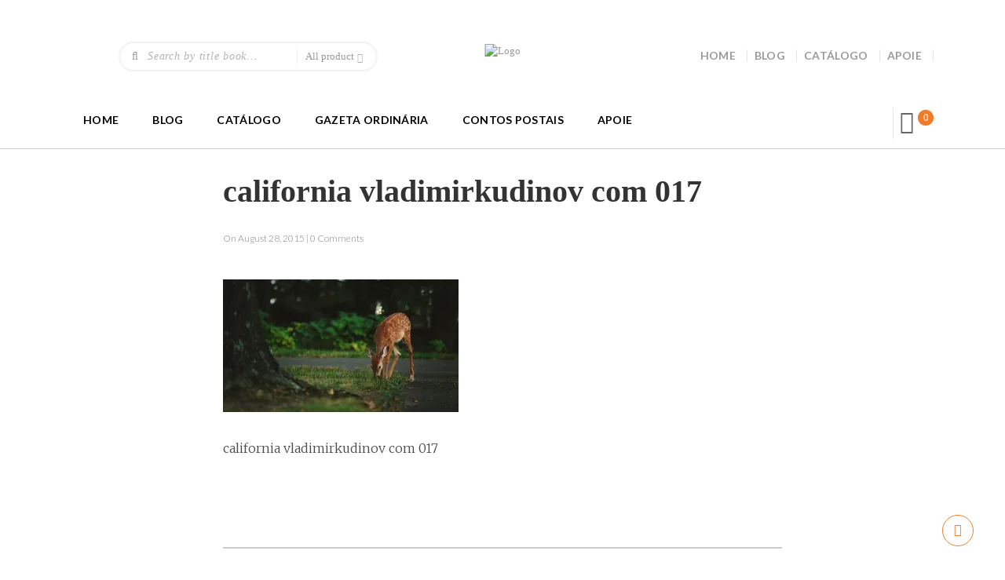

--- FILE ---
content_type: text/html; charset=UTF-8
request_url: https://diegoguerra.com.br/california-vladimirkudinov-com-017/
body_size: 31112
content:
<!DOCTYPE html>
<!--[if lt IE 7 ]><html class="ie ie6" lang="en-US" prefix="og: https://ogp.me/ns#"> <![endif]-->
<!--[if IE 7 ]><html class="ie ie7" lang="en-US" prefix="og: https://ogp.me/ns#"> <![endif]-->
<!--[if IE 8 ]><html class="ie ie8" lang="en-US" prefix="og: https://ogp.me/ns#"> <![endif]-->
<!--[if (gte IE 9)|!(IE)]><!-->
<html lang="en-US" prefix="og: https://ogp.me/ns#"> <!--<![endif]-->
<head>
    <meta charset="UTF-8" />
    <!--[if lt IE 9]>
        <script src="https://diegoguerra.com.br/wp-content/themes/bookstore/asset/js/html5.js"></script>
    <![endif]-->
    <!-- Mobile Specific Metas
    ================================================== -->
    <meta name="viewport" content="width=device-width, initial-scale=1.0">
    <link rel="profile" href="http://gmpg.org/xfn/11" />
				<script>document.documentElement.className = document.documentElement.className + ' yes-js js_active js'</script>
			<script type="text/javascript">
    var ajaxurl = 'https://diegoguerra.com.br/wp-admin/admin-ajax.php';
    var blogname = 'Diego Guerra';
    var authorPage = true;
    </script>
<!-- Jetpack Site Verification Tags -->
<meta name="google-site-verification" content="u4VoAFzK2Vyw78qxcIArM4rwiJ2b2-8hYR3p3LGZiIc" />
<script>window._wca = window._wca || [];</script>

<!-- Search Engine Optimization by Rank Math - https://rankmath.com/ -->
<title>California Vladimirkudinov Com 017 | Diego Guerra</title>
<meta name="description" content="california vladimirkudinov com 017"/>
<meta name="robots" content="follow, index, max-snippet:-1, max-video-preview:-1, max-image-preview:large"/>
<link rel="canonical" href="https://diegoguerra.com.br/california-vladimirkudinov-com-017/" />
<meta property="og:locale" content="en_US" />
<meta property="og:type" content="article" />
<meta property="og:title" content="California Vladimirkudinov Com 017 | Diego Guerra" />
<meta property="og:description" content="california vladimirkudinov com 017" />
<meta property="og:url" content="https://diegoguerra.com.br/california-vladimirkudinov-com-017/" />
<meta property="og:site_name" content="Diego Guerra" />
<meta property="article:publisher" content="https://www.facebook.com/autordiegoguerra" />
<meta property="article:author" content="https://www.facebook.com/autordiegoguerra" />
<meta property="og:updated_time" content="2020-04-30T17:44:35-03:00" />
<meta property="fb:app_id" content="310517182940239" />
<meta property="og:image" content="https://i0.wp.com/diegoguerra.com.br/wp-content/uploads/2015/08/california-vladimirkudinov-com-017.jpg" />
<meta property="og:image:secure_url" content="https://i0.wp.com/diegoguerra.com.br/wp-content/uploads/2015/08/california-vladimirkudinov-com-017.jpg" />
<meta property="og:image:width" content="1600" />
<meta property="og:image:height" content="900" />
<meta property="og:image:alt" content="california vladimirkudinov com 017" />
<meta property="og:image:type" content="image/jpeg" />
<meta name="twitter:card" content="summary_large_image" />
<meta name="twitter:title" content="California Vladimirkudinov Com 017 | Diego Guerra" />
<meta name="twitter:description" content="california vladimirkudinov com 017" />
<meta name="twitter:site" content="@diegoguerra" />
<meta name="twitter:creator" content="@diegoguerra" />
<meta name="twitter:image" content="https://i0.wp.com/diegoguerra.com.br/wp-content/uploads/2015/08/california-vladimirkudinov-com-017.jpg" />
<!-- /Rank Math WordPress SEO plugin -->

<link rel='dns-prefetch' href='//maps.googleapis.com' />
<link rel='dns-prefetch' href='//stats.wp.com' />
<link rel='dns-prefetch' href='//secure.gravatar.com' />
<link rel='dns-prefetch' href='//capi-automation.s3.us-east-2.amazonaws.com' />
<link rel='dns-prefetch' href='//fonts.googleapis.com' />
<link rel='dns-prefetch' href='//widgets.wp.com' />
<link rel='dns-prefetch' href='//jetpack.wordpress.com' />
<link rel='dns-prefetch' href='//s0.wp.com' />
<link rel='dns-prefetch' href='//public-api.wordpress.com' />
<link rel='dns-prefetch' href='//0.gravatar.com' />
<link rel='dns-prefetch' href='//1.gravatar.com' />
<link rel='dns-prefetch' href='//2.gravatar.com' />
<link rel='preconnect' href='//i0.wp.com' />
<link rel='preconnect' href='//c0.wp.com' />
<link rel="alternate" type="application/rss+xml" title="Diego Guerra &raquo; Feed" href="https://diegoguerra.com.br/feed/" />
<link rel="alternate" type="application/rss+xml" title="Diego Guerra &raquo; Comments Feed" href="https://diegoguerra.com.br/comments/feed/" />
<link rel="alternate" type="application/rss+xml" title="Diego Guerra &raquo; california vladimirkudinov com 017 Comments Feed" href="https://diegoguerra.com.br/feed/?attachment_id=18086" />
<link rel="alternate" title="oEmbed (JSON)" type="application/json+oembed" href="https://diegoguerra.com.br/wp-json/oembed/1.0/embed?url=https%3A%2F%2Fdiegoguerra.com.br%2Fcalifornia-vladimirkudinov-com-017%2F" />
<link rel="alternate" title="oEmbed (XML)" type="text/xml+oembed" href="https://diegoguerra.com.br/wp-json/oembed/1.0/embed?url=https%3A%2F%2Fdiegoguerra.com.br%2Fcalifornia-vladimirkudinov-com-017%2F&#038;format=xml" />
<style id='wp-img-auto-sizes-contain-inline-css' type='text/css'>
img:is([sizes=auto i],[sizes^="auto," i]){contain-intrinsic-size:3000px 1500px}
/*# sourceURL=wp-img-auto-sizes-contain-inline-css */
</style>

<link rel='stylesheet' id='woofs-blocks-css' href='https://diegoguerra.com.br/wp-content/plugins/wpc-force-sells/assets/css/blocks.css?ver=6.3.7' type='text/css' media='all' />
<link rel='stylesheet' id='woosb-blocks-css' href='https://diegoguerra.com.br/wp-content/plugins/woo-product-bundle/assets/css/blocks.css?ver=8.4.3' type='text/css' media='all' />
<link rel='stylesheet' id='css-font-awesome-css' href='https://diegoguerra.com.br/wp-content/themes/bookstore/asset/css/font-awesome.min.css?ver=4.3.0' type='text/css' media='all' />
<link rel='stylesheet' id='css-animate-css' href='https://diegoguerra.com.br/wp-content/themes/bookstore/asset/css/animate.css?ver=2.1.2' type='text/css' media='all' />
<link rel='stylesheet' id='css-selectbox-css' href='https://diegoguerra.com.br/wp-content/themes/bookstore/asset/css/jquery.selectbox.css?ver=2.1.2' type='text/css' media='all' />
<link rel='stylesheet' id='css-idangerous-css' href='https://diegoguerra.com.br/wp-content/themes/bookstore/asset/css/swiper.min.css?ver=2.1.2' type='text/css' media='all' />
<link rel='stylesheet' id='css-style-woo-css' href='https://diegoguerra.com.br/wp-content/themes/bookstore/asset/css/bebostore_woo.css?ver=1.0.0' type='text/css' media='all' />
<link rel='stylesheet' id='css-flipbook-css' href='https://diegoguerra.com.br/wp-content/themes/bookstore/asset/css/css-flipbook.css?ver=1.0.0' type='text/css' media='all' />
<link rel='stylesheet' id='css-bootstrap-css' href='https://diegoguerra.com.br/wp-content/themes/bookstore/asset/css/bootstrap.css?ver=3.3.1' type='text/css' media='all' />
<link rel='stylesheet' id='css-font-Merriweather-css' href='//fonts.googleapis.com/css?family=Merriweather%3A400%2C300italic%2C700italic%2C300%2C700&#038;ver=2.1.2' type='text/css' media='all' />
<link rel='stylesheet' id='css-font-lato-css' href='//fonts.googleapis.com/css?family=Lato%3A100%2C300%2C400%2C700%2C900&#038;ver=2.1.2' type='text/css' media='all' />
<link rel='stylesheet' id='css-store-style-css' href='https://diegoguerra.com.br/wp-content/themes/bookstore/style.css?ver=6.9' type='text/css' media='all' />
<link rel='stylesheet' id='css-default-style-css' href='https://diegoguerra.com.br/wp-content/themes/bookstore/asset/css/bebostore.css?ver=2.1.2' type='text/css' media='all' />
<style id='wp-emoji-styles-inline-css' type='text/css'>

	img.wp-smiley, img.emoji {
		display: inline !important;
		border: none !important;
		box-shadow: none !important;
		height: 1em !important;
		width: 1em !important;
		margin: 0 0.07em !important;
		vertical-align: -0.1em !important;
		background: none !important;
		padding: 0 !important;
	}
/*# sourceURL=wp-emoji-styles-inline-css */
</style>
<link rel='stylesheet' id='wp-block-library-css' href='https://c0.wp.com/c/6.9/wp-includes/css/dist/block-library/style.min.css' type='text/css' media='all' />
<style id='global-styles-inline-css' type='text/css'>
:root{--wp--preset--aspect-ratio--square: 1;--wp--preset--aspect-ratio--4-3: 4/3;--wp--preset--aspect-ratio--3-4: 3/4;--wp--preset--aspect-ratio--3-2: 3/2;--wp--preset--aspect-ratio--2-3: 2/3;--wp--preset--aspect-ratio--16-9: 16/9;--wp--preset--aspect-ratio--9-16: 9/16;--wp--preset--color--black: #000000;--wp--preset--color--cyan-bluish-gray: #abb8c3;--wp--preset--color--white: #ffffff;--wp--preset--color--pale-pink: #f78da7;--wp--preset--color--vivid-red: #cf2e2e;--wp--preset--color--luminous-vivid-orange: #ff6900;--wp--preset--color--luminous-vivid-amber: #fcb900;--wp--preset--color--light-green-cyan: #7bdcb5;--wp--preset--color--vivid-green-cyan: #00d084;--wp--preset--color--pale-cyan-blue: #8ed1fc;--wp--preset--color--vivid-cyan-blue: #0693e3;--wp--preset--color--vivid-purple: #9b51e0;--wp--preset--gradient--vivid-cyan-blue-to-vivid-purple: linear-gradient(135deg,rgb(6,147,227) 0%,rgb(155,81,224) 100%);--wp--preset--gradient--light-green-cyan-to-vivid-green-cyan: linear-gradient(135deg,rgb(122,220,180) 0%,rgb(0,208,130) 100%);--wp--preset--gradient--luminous-vivid-amber-to-luminous-vivid-orange: linear-gradient(135deg,rgb(252,185,0) 0%,rgb(255,105,0) 100%);--wp--preset--gradient--luminous-vivid-orange-to-vivid-red: linear-gradient(135deg,rgb(255,105,0) 0%,rgb(207,46,46) 100%);--wp--preset--gradient--very-light-gray-to-cyan-bluish-gray: linear-gradient(135deg,rgb(238,238,238) 0%,rgb(169,184,195) 100%);--wp--preset--gradient--cool-to-warm-spectrum: linear-gradient(135deg,rgb(74,234,220) 0%,rgb(151,120,209) 20%,rgb(207,42,186) 40%,rgb(238,44,130) 60%,rgb(251,105,98) 80%,rgb(254,248,76) 100%);--wp--preset--gradient--blush-light-purple: linear-gradient(135deg,rgb(255,206,236) 0%,rgb(152,150,240) 100%);--wp--preset--gradient--blush-bordeaux: linear-gradient(135deg,rgb(254,205,165) 0%,rgb(254,45,45) 50%,rgb(107,0,62) 100%);--wp--preset--gradient--luminous-dusk: linear-gradient(135deg,rgb(255,203,112) 0%,rgb(199,81,192) 50%,rgb(65,88,208) 100%);--wp--preset--gradient--pale-ocean: linear-gradient(135deg,rgb(255,245,203) 0%,rgb(182,227,212) 50%,rgb(51,167,181) 100%);--wp--preset--gradient--electric-grass: linear-gradient(135deg,rgb(202,248,128) 0%,rgb(113,206,126) 100%);--wp--preset--gradient--midnight: linear-gradient(135deg,rgb(2,3,129) 0%,rgb(40,116,252) 100%);--wp--preset--font-size--small: 13px;--wp--preset--font-size--medium: 20px;--wp--preset--font-size--large: 36px;--wp--preset--font-size--x-large: 42px;--wp--preset--spacing--20: 0.44rem;--wp--preset--spacing--30: 0.67rem;--wp--preset--spacing--40: 1rem;--wp--preset--spacing--50: 1.5rem;--wp--preset--spacing--60: 2.25rem;--wp--preset--spacing--70: 3.38rem;--wp--preset--spacing--80: 5.06rem;--wp--preset--shadow--natural: 6px 6px 9px rgba(0, 0, 0, 0.2);--wp--preset--shadow--deep: 12px 12px 50px rgba(0, 0, 0, 0.4);--wp--preset--shadow--sharp: 6px 6px 0px rgba(0, 0, 0, 0.2);--wp--preset--shadow--outlined: 6px 6px 0px -3px rgb(255, 255, 255), 6px 6px rgb(0, 0, 0);--wp--preset--shadow--crisp: 6px 6px 0px rgb(0, 0, 0);}:where(.is-layout-flex){gap: 0.5em;}:where(.is-layout-grid){gap: 0.5em;}body .is-layout-flex{display: flex;}.is-layout-flex{flex-wrap: wrap;align-items: center;}.is-layout-flex > :is(*, div){margin: 0;}body .is-layout-grid{display: grid;}.is-layout-grid > :is(*, div){margin: 0;}:where(.wp-block-columns.is-layout-flex){gap: 2em;}:where(.wp-block-columns.is-layout-grid){gap: 2em;}:where(.wp-block-post-template.is-layout-flex){gap: 1.25em;}:where(.wp-block-post-template.is-layout-grid){gap: 1.25em;}.has-black-color{color: var(--wp--preset--color--black) !important;}.has-cyan-bluish-gray-color{color: var(--wp--preset--color--cyan-bluish-gray) !important;}.has-white-color{color: var(--wp--preset--color--white) !important;}.has-pale-pink-color{color: var(--wp--preset--color--pale-pink) !important;}.has-vivid-red-color{color: var(--wp--preset--color--vivid-red) !important;}.has-luminous-vivid-orange-color{color: var(--wp--preset--color--luminous-vivid-orange) !important;}.has-luminous-vivid-amber-color{color: var(--wp--preset--color--luminous-vivid-amber) !important;}.has-light-green-cyan-color{color: var(--wp--preset--color--light-green-cyan) !important;}.has-vivid-green-cyan-color{color: var(--wp--preset--color--vivid-green-cyan) !important;}.has-pale-cyan-blue-color{color: var(--wp--preset--color--pale-cyan-blue) !important;}.has-vivid-cyan-blue-color{color: var(--wp--preset--color--vivid-cyan-blue) !important;}.has-vivid-purple-color{color: var(--wp--preset--color--vivid-purple) !important;}.has-black-background-color{background-color: var(--wp--preset--color--black) !important;}.has-cyan-bluish-gray-background-color{background-color: var(--wp--preset--color--cyan-bluish-gray) !important;}.has-white-background-color{background-color: var(--wp--preset--color--white) !important;}.has-pale-pink-background-color{background-color: var(--wp--preset--color--pale-pink) !important;}.has-vivid-red-background-color{background-color: var(--wp--preset--color--vivid-red) !important;}.has-luminous-vivid-orange-background-color{background-color: var(--wp--preset--color--luminous-vivid-orange) !important;}.has-luminous-vivid-amber-background-color{background-color: var(--wp--preset--color--luminous-vivid-amber) !important;}.has-light-green-cyan-background-color{background-color: var(--wp--preset--color--light-green-cyan) !important;}.has-vivid-green-cyan-background-color{background-color: var(--wp--preset--color--vivid-green-cyan) !important;}.has-pale-cyan-blue-background-color{background-color: var(--wp--preset--color--pale-cyan-blue) !important;}.has-vivid-cyan-blue-background-color{background-color: var(--wp--preset--color--vivid-cyan-blue) !important;}.has-vivid-purple-background-color{background-color: var(--wp--preset--color--vivid-purple) !important;}.has-black-border-color{border-color: var(--wp--preset--color--black) !important;}.has-cyan-bluish-gray-border-color{border-color: var(--wp--preset--color--cyan-bluish-gray) !important;}.has-white-border-color{border-color: var(--wp--preset--color--white) !important;}.has-pale-pink-border-color{border-color: var(--wp--preset--color--pale-pink) !important;}.has-vivid-red-border-color{border-color: var(--wp--preset--color--vivid-red) !important;}.has-luminous-vivid-orange-border-color{border-color: var(--wp--preset--color--luminous-vivid-orange) !important;}.has-luminous-vivid-amber-border-color{border-color: var(--wp--preset--color--luminous-vivid-amber) !important;}.has-light-green-cyan-border-color{border-color: var(--wp--preset--color--light-green-cyan) !important;}.has-vivid-green-cyan-border-color{border-color: var(--wp--preset--color--vivid-green-cyan) !important;}.has-pale-cyan-blue-border-color{border-color: var(--wp--preset--color--pale-cyan-blue) !important;}.has-vivid-cyan-blue-border-color{border-color: var(--wp--preset--color--vivid-cyan-blue) !important;}.has-vivid-purple-border-color{border-color: var(--wp--preset--color--vivid-purple) !important;}.has-vivid-cyan-blue-to-vivid-purple-gradient-background{background: var(--wp--preset--gradient--vivid-cyan-blue-to-vivid-purple) !important;}.has-light-green-cyan-to-vivid-green-cyan-gradient-background{background: var(--wp--preset--gradient--light-green-cyan-to-vivid-green-cyan) !important;}.has-luminous-vivid-amber-to-luminous-vivid-orange-gradient-background{background: var(--wp--preset--gradient--luminous-vivid-amber-to-luminous-vivid-orange) !important;}.has-luminous-vivid-orange-to-vivid-red-gradient-background{background: var(--wp--preset--gradient--luminous-vivid-orange-to-vivid-red) !important;}.has-very-light-gray-to-cyan-bluish-gray-gradient-background{background: var(--wp--preset--gradient--very-light-gray-to-cyan-bluish-gray) !important;}.has-cool-to-warm-spectrum-gradient-background{background: var(--wp--preset--gradient--cool-to-warm-spectrum) !important;}.has-blush-light-purple-gradient-background{background: var(--wp--preset--gradient--blush-light-purple) !important;}.has-blush-bordeaux-gradient-background{background: var(--wp--preset--gradient--blush-bordeaux) !important;}.has-luminous-dusk-gradient-background{background: var(--wp--preset--gradient--luminous-dusk) !important;}.has-pale-ocean-gradient-background{background: var(--wp--preset--gradient--pale-ocean) !important;}.has-electric-grass-gradient-background{background: var(--wp--preset--gradient--electric-grass) !important;}.has-midnight-gradient-background{background: var(--wp--preset--gradient--midnight) !important;}.has-small-font-size{font-size: var(--wp--preset--font-size--small) !important;}.has-medium-font-size{font-size: var(--wp--preset--font-size--medium) !important;}.has-large-font-size{font-size: var(--wp--preset--font-size--large) !important;}.has-x-large-font-size{font-size: var(--wp--preset--font-size--x-large) !important;}
/*# sourceURL=global-styles-inline-css */
</style>

<style id='classic-theme-styles-inline-css' type='text/css'>
/*! This file is auto-generated */
.wp-block-button__link{color:#fff;background-color:#32373c;border-radius:9999px;box-shadow:none;text-decoration:none;padding:calc(.667em + 2px) calc(1.333em + 2px);font-size:1.125em}.wp-block-file__button{background:#32373c;color:#fff;text-decoration:none}
/*# sourceURL=/wp-includes/css/classic-themes.min.css */
</style>
<link rel='stylesheet' id='categories-images-styles-css' href='https://diegoguerra.com.br/wp-content/plugins/categories-images/assets/css/zci-styles.css?ver=3.3.1' type='text/css' media='all' />
<link rel='stylesheet' id='contact-form-7-css' href='https://diegoguerra.com.br/wp-content/plugins/contact-form-7/includes/css/styles.css?ver=6.1.4' type='text/css' media='all' />
<link rel='stylesheet' id='wpfc-css' href='https://diegoguerra.com.br/wp-content/plugins/gs-facebook-comments/public/css/wpfc-public.css?ver=1.7.5' type='text/css' media='all' />
<link rel='stylesheet' id='rs-plugin-settings-css' href='https://diegoguerra.com.br/wp-content/plugins/revslider/public/assets/css/rs6.css?ver=6.2.1' type='text/css' media='all' />
<style id='rs-plugin-settings-inline-css' type='text/css'>
#rs-demo-id {}
/*# sourceURL=rs-plugin-settings-inline-css */
</style>
<link rel='stylesheet' id='pac-styles-css' href='https://diegoguerra.com.br/wp-content/plugins/woocommerce-product-archive-customiser/assets/css/pac.css?ver=6.9' type='text/css' media='all' />
<link rel='stylesheet' id='pac-layout-styles-css' href='https://diegoguerra.com.br/wp-content/plugins/woocommerce-product-archive-customiser/assets/css/layout.css?ver=6.9' type='text/css' media='only screen and (min-width: 768px)' />
<link rel='stylesheet' id='woocommerce-layout-css' href='https://c0.wp.com/p/woocommerce/10.4.3/assets/css/woocommerce-layout.css' type='text/css' media='all' />
<style id='woocommerce-layout-inline-css' type='text/css'>

	.infinite-scroll .woocommerce-pagination {
		display: none;
	}
/*# sourceURL=woocommerce-layout-inline-css */
</style>
<link rel='stylesheet' id='woocommerce-smallscreen-css' href='https://c0.wp.com/p/woocommerce/10.4.3/assets/css/woocommerce-smallscreen.css' type='text/css' media='only screen and (max-width: 768px)' />
<link rel='stylesheet' id='woocommerce-general-css' href='https://c0.wp.com/p/woocommerce/10.4.3/assets/css/woocommerce.css' type='text/css' media='all' />
<style id='woocommerce-inline-inline-css' type='text/css'>
.woocommerce form .form-row .required { visibility: visible; }
/*# sourceURL=woocommerce-inline-inline-css */
</style>
<link rel='stylesheet' id='wpos-slick-style-css' href='https://diegoguerra.com.br/wp-content/plugins/wp-responsive-recent-post-slider/assets/css/slick.css?ver=3.7.1' type='text/css' media='all' />
<link rel='stylesheet' id='wppsac-public-style-css' href='https://diegoguerra.com.br/wp-content/plugins/wp-responsive-recent-post-slider/assets/css/recent-post-style.css?ver=3.7.1' type='text/css' media='all' />
<link rel='stylesheet' id='megamenu-css' href='https://diegoguerra.com.br/wp-content/uploads/maxmegamenu/style.css?ver=40e61d' type='text/css' media='all' />
<link rel='stylesheet' id='dashicons-css' href='https://c0.wp.com/c/6.9/wp-includes/css/dashicons.min.css' type='text/css' media='all' />
<style id='dashicons-inline-css' type='text/css'>
[data-font="Dashicons"]:before {font-family: 'Dashicons' !important;content: attr(data-icon) !important;speak: none !important;font-weight: normal !important;font-variant: normal !important;text-transform: none !important;line-height: 1 !important;font-style: normal !important;-webkit-font-smoothing: antialiased !important;-moz-osx-font-smoothing: grayscale !important;}
/*# sourceURL=dashicons-inline-css */
</style>
<link rel='stylesheet' id='woofs-frontend-css' href='https://diegoguerra.com.br/wp-content/plugins/wpc-force-sells/assets/css/frontend.css?ver=6.3.7' type='text/css' media='all' />
<link rel='stylesheet' id='jquery-selectBox-css' href='https://diegoguerra.com.br/wp-content/plugins/yith-woocommerce-wishlist/assets/css/jquery.selectBox.css?ver=1.2.0' type='text/css' media='all' />
<link rel='stylesheet' id='woocommerce_prettyPhoto_css-css' href='//diegoguerra.com.br/wp-content/plugins/woocommerce/assets/css/prettyPhoto.css?ver=3.1.6' type='text/css' media='all' />
<link rel='stylesheet' id='yith-wcwl-main-css' href='https://diegoguerra.com.br/wp-content/plugins/yith-woocommerce-wishlist/assets/css/style.css?ver=4.11.0' type='text/css' media='all' />
<style id='yith-wcwl-main-inline-css' type='text/css'>
 :root { --rounded-corners-radius: 16px; --add-to-cart-rounded-corners-radius: 16px; --color-headers-background: #F4F4F4; --feedback-duration: 3s } 
 :root { --rounded-corners-radius: 16px; --add-to-cart-rounded-corners-radius: 16px; --color-headers-background: #F4F4F4; --feedback-duration: 3s } 
/*# sourceURL=yith-wcwl-main-inline-css */
</style>
<link rel='stylesheet' id='woosb-frontend-css' href='https://diegoguerra.com.br/wp-content/plugins/woo-product-bundle/assets/css/frontend.css?ver=8.4.3' type='text/css' media='all' />
<link rel='stylesheet' id='jetpack_likes-css' href='https://c0.wp.com/p/jetpack/15.4/modules/likes/style.css' type='text/css' media='all' />
<link rel='stylesheet' id='jquery-fixedheadertable-style-css' href='https://diegoguerra.com.br/wp-content/plugins/yith-woocommerce-compare/assets/css/jquery.dataTables.css?ver=1.10.18' type='text/css' media='all' />
<link rel='stylesheet' id='yith_woocompare_page-css' href='https://diegoguerra.com.br/wp-content/plugins/yith-woocommerce-compare/assets/css/compare.css?ver=3.7.0' type='text/css' media='all' />
<link rel='stylesheet' id='yith-woocompare-widget-css' href='https://diegoguerra.com.br/wp-content/plugins/yith-woocommerce-compare/assets/css/widget.css?ver=3.7.0' type='text/css' media='all' />
<link rel='stylesheet' id='festi-cart-styles-css' href='//diegoguerra.com.br/wp-content/plugins/woocommerce-woocart-popup-lite/static/styles/frontend/style.css?ver=1.1' type='text/css' media='all' />
<script type="text/javascript" src="https://c0.wp.com/c/6.9/wp-includes/js/jquery/jquery.min.js" id="jquery-core-js"></script>
<script type="text/javascript" src="https://c0.wp.com/c/6.9/wp-includes/js/jquery/jquery-migrate.min.js" id="jquery-migrate-js"></script>
<script type="text/javascript" src="https://diegoguerra.com.br/wp-content/themes/bookstore/asset/js/swiper.min.js?ver=4.4.1" id="jquery-idangerous-js"></script>
<script type="text/javascript" src="https://diegoguerra.com.br/wp-content/themes/bookstore/asset/js/jquery.adaptive-backgrounds.js?ver=1.0.1" id="jquery-get-color-js"></script>
<script type="text/javascript" src="https://diegoguerra.com.br/wp-content/themes/bookstore/asset/js/bootstrap.min.js?ver=3.3.1" id="bootstrap-js"></script>
<script type="text/javascript" src="https://diegoguerra.com.br/wp-content/themes/bookstore/asset/js/jquery.jplayer.js?ver=2.9.2" id="jquery-player-js"></script>
<script type="text/javascript" src="https://diegoguerra.com.br/wp-content/themes/bookstore/asset/js/jplayer.playlist.min.js?ver=2.9.2" id="jquery-playlist-js"></script>
<script type="text/javascript" src="https://maps.googleapis.com/maps/api/js?libraries=places&amp;key&amp;ver=3.0" id="google-map-js-js"></script>
<script type="text/javascript" src="https://diegoguerra.com.br/wp-content/themes/bookstore/asset/js/theia-sticky-sidebar.js?ver=1.7.0" id="jquery-sticky-sidebar-js"></script>
<script type="text/javascript" src="https://diegoguerra.com.br/wp-content/plugins/gs-facebook-comments/public/js/wpfc-public.js?ver=1.7.5" id="wpfc-js"></script>
<script type="text/javascript" src="https://diegoguerra.com.br/wp-content/plugins/revslider/public/assets/js/rbtools.min.js?ver=6.0" id="tp-tools-js"></script>
<script type="text/javascript" src="https://diegoguerra.com.br/wp-content/plugins/revslider/public/assets/js/rs6.min.js?ver=6.2.1" id="revmin-js"></script>
<script type="text/javascript" src="//diegoguerra.com.br/wp-content/plugins/woocommerce-woocart-popup-lite/static/js/frontend/popup.js?ver=1.1" id="festi-cart-popup-js"></script>
<script type="text/javascript" id="festi-cart-general-js-extra">
/* <![CDATA[ */
var fesiCartAjax = {"ajaxurl":"https://diegoguerra.com.br/wp-admin/admin-ajax.php"};
//# sourceURL=festi-cart-general-js-extra
/* ]]> */
</script>
<script type="text/javascript" src="//diegoguerra.com.br/wp-content/plugins/woocommerce-woocart-popup-lite/static/js/frontend/general.js?ver=1.1" id="festi-cart-general-js"></script>
<script type="text/javascript" src="https://c0.wp.com/p/woocommerce/10.4.3/assets/js/jquery-blockui/jquery.blockUI.min.js" id="wc-jquery-blockui-js" data-wp-strategy="defer"></script>
<script type="text/javascript" id="wc-add-to-cart-js-extra">
/* <![CDATA[ */
var wc_add_to_cart_params = {"ajax_url":"/wp-admin/admin-ajax.php","wc_ajax_url":"/?wc-ajax=%%endpoint%%","i18n_view_cart":"View cart","cart_url":"https://diegoguerra.com.br/carrinho/","is_cart":"","cart_redirect_after_add":"yes"};
//# sourceURL=wc-add-to-cart-js-extra
/* ]]> */
</script>
<script type="text/javascript" src="https://c0.wp.com/p/woocommerce/10.4.3/assets/js/frontend/add-to-cart.min.js" id="wc-add-to-cart-js" data-wp-strategy="defer"></script>
<script type="text/javascript" src="https://c0.wp.com/p/woocommerce/10.4.3/assets/js/js-cookie/js.cookie.min.js" id="wc-js-cookie-js" defer="defer" data-wp-strategy="defer"></script>
<script type="text/javascript" id="woocommerce-js-extra">
/* <![CDATA[ */
var woocommerce_params = {"ajax_url":"/wp-admin/admin-ajax.php","wc_ajax_url":"/?wc-ajax=%%endpoint%%","i18n_password_show":"Show password","i18n_password_hide":"Hide password"};
//# sourceURL=woocommerce-js-extra
/* ]]> */
</script>
<script type="text/javascript" src="https://c0.wp.com/p/woocommerce/10.4.3/assets/js/frontend/woocommerce.min.js" id="woocommerce-js" defer="defer" data-wp-strategy="defer"></script>
<script type="text/javascript" src="https://diegoguerra.com.br/wp-content/plugins/js_composer/assets/js/vendors/woocommerce-add-to-cart.js?ver=8.0.1" id="vc_woocommerce-add-to-cart-js-js"></script>
<script type="text/javascript" src="https://stats.wp.com/s-202604.js" id="woocommerce-analytics-js" defer="defer" data-wp-strategy="defer"></script>
<script></script><link rel="https://api.w.org/" href="https://diegoguerra.com.br/wp-json/" /><link rel="alternate" title="JSON" type="application/json" href="https://diegoguerra.com.br/wp-json/wp/v2/media/18086" /><link rel="EditURI" type="application/rsd+xml" title="RSD" href="https://diegoguerra.com.br/xmlrpc.php?rsd" />
<link rel='shortlink' href='https://wp.me/abThW2-4HI' />
<meta property="fb:app_id" content="310517182940239" /><style>
    div.b-modal
    {
        background-color: #000000 !important;
        opacity: 0.2 !important;
        z-index: 9999998 !important;
    }
    div#festi-cart-pop-up-content
    {
        z-index: 9999999 !important;
    }
    div#festi-cart-pop-up-content div.festi-cart-pop-up-body
    {
        border:  3px solid;
        border-radius: 10px;
        border-color: #00a8ca;
        padding: 10px;
        box-shadow: 
            0 
            0 
            0px 
            0px 
            #5e5e5e;
        width: 400px;
        background-color: rgba(
            255,
            255,
            255,
            1        );
    }
    
    div.festi-cart-pop-up-body div.festi-cart-pop-up-header
    {
        text-align: center;
        margin: 
            10px
            10px
            20px
            10px;
    }
    
    div.festi-cart-pop-up-body div.festi-cart-pop-up-header span.festi-cart-added-to-cart-msg
    {
        color: #5b9e2b;
        font-size: 20px;
    }
    div#festi-cart-pop-up-content span.festi-cart-closed.b-close
    {
           
            display: block;
                float: right;
        cursor: pointer;
        position: relative;
        right: 10px;
        top: 10px;
    }
    
    div#festi-cart-pop-up-content span.festi-cart-closed.b-close span.festi-cart-closed-button
    {
        font-size: 30px;
        font-weight: bold;
        color: #00a8ca;
    }
    
    div#festi-cart-pop-up-content span.b-close span.festi-cart-closed-button:hover
    {
        color: #72ddf2;
    }
    
    div.festi-cart-pop-up-body div.festi-cart-pop-up-footer
    {
        text-align: center    }
    
    div.festi-cart-pop-up-footer span.festi-cart-continue.b-close span.festi-cart-continue-shopping
    {
                
         border: 0px solid;
         border-color: #e0e0e0;
         border-radius: 0px;
         background-color: #ffffff;
         color: #00a8ca;
         font-size: 20px;
         line-height: 20px;
         padding-top: 10px;
         padding-bottom: 10px;
    }
    
    div.festi-cart-pop-up-footer span.festi-cart-continue.b-close span.festi-cart-continue-shopping:hover
    {
         background-color: #ffffff;
         border-color: #e0e0e0;
         color: #72ddf2;
    }

    /*product list analog Start */
    body div.festi-cart-pop-up-products-content  table.festi-cart-list  tr.festi-cart-item  td.festi-cart-product-title a.festi-cart-title,
    body div.festi-cart-pop-up-products-content  table.festi-cart-list  tr.festi-cart-item  td.festi-cart-product-title span.festi-cart-title
    {
        color: #00497d;
        font-size: 13px;
    }
    body div.festi-cart-pop-up-products-content  table.festi-cart-list  tr.festi-cart-item  td.festi-cart-product-title a.festi-cart-title:hover
    {
        color: #8094ed;
    }
    body div.festi-cart-pop-up-products-content  table.festi-cart-list  tr.festi-cart-item  td.festi-cart-product-title span.festi-cart-product-count,
    body div.festi-cart-pop-up-products-content  table.festi-cart-list  tr.festi-cart-item  td.festi-cart-product-title span.festi-cart-product-price,
    body div.festi-cart-pop-up-products-content  table.festi-cart-list  tr.festi-cart-item  td.festi-cart-product-title span.festi-cart-product-price span.amount
    {
        color: #1f1e1e;
        font-size: 13px;
    }
    body div.festi-cart-pop-up-products-content  div.festi-cart-total
    {
                border: 0px solid;
        border-color: #e6e6e6;
        border-radius: 7px;
        background-color: #eeeeee;
        color: #000000;
        font-size: 13px;
        text-align: right;
    }
        
    
    body div.festi-cart-pop-up-products-content  p.festi-cart-buttons a.festi-cart-view-cart
    {
                
         border: 1px solid;
         border-color: #e0e0e0;
         border-radius: 7px;
         background-color: #eeeeee;
         color: #000000;
         font-size: 13px;
         padding-top: 5px;
         padding-bottom: 5px;
    }
    body div.festi-cart-pop-up-products-content  p.festi-cart-buttons a.festi-cart-view-cart:hover
    {
         background-color: #6caff7;
         border-color: #e0e0e0;
         color: #ffffff;
    }
    
    body div.festi-cart-pop-up-products-content  p.festi-cart-buttons a.festi-cart-checkout
    {
                 
         border: 1px solid;
         border-color: #e0e0e0;
         border-radius: 7px;
         background-color: #eeeeee;
         color: #000000;
         font-size: 13px;
         padding-top: 5px;
         padding-bottom: 5px;
    }
    
    body div.festi-cart-pop-up-products-content  p.festi-cart-buttons a.festi-cart-checkout:hover
    {
         background-color: #6caff7;
         border-color: #e0e0e0;
         color: #ffffff;
    }
    
    body div.festi-cart-pop-up-products-content  table.festi-cart-list  tr.festi-cart-item  td.festi-cart-product-delete
    {
        vertical-align: top;  
    }
    
    body div.festi-cart-pop-up-products-content  table.festi-cart-list  tr.festi-cart-item  td.festi-cart-product-delete a.festi-cart-remove-product
    {   
        font-size: 18px;
        line-height: 18px;
        color: #000000;
        float: left;
    }
    body div.festi-cart-pop-up-products-content  table.festi-cart-list  tr.festi-cart-item  td.festi-cart-product-delete a.festi-cart-remove-product:hover
    {   
        color: #807878;
    }
    body div.festi-cart-pop-up-products-content  table.festi-cart-list tr,
    body div.festi-cart-pop-up-products-content  table.festi-cart-list tr td
    {
        border-bottom: 1px solid;
        border-bottom-color: #e8e4e3;
    }
    div.festi-cart-pop-up-products-content  table.festi-cart-list tr.festi-cart-empty
    {
        color: #111111;
        padding: 0;
    }
    body div.festi-cart-pop-up-products-content  table.festi-cart-list tr.festi-cart-empty td.festi-cart-empty
    {
        padding-top: 5px;
        padding-bottom: 5px;
    }
    body div.festi-cart-pop-up-products-content  table.festi-cart-list  tr.festi-cart-item  td.festi-cart-product-img a.festi-cart-img img,
    body div.festi-cart-pop-up-products-content  table.festi-cart-list  tr.festi-cart-item  td.festi-cart-product-img span.festi-cart-img img
    {
               
            max-width: 40px;
          
         
            width: 40px;
            }
    
    body div.festi-cart-pop-up-products-content  table.festi-cart-list  tr.festi-cart-item  td.festi-cart-product-title span.festi-cart-product-variation-attribut
    {
        font-size: 12px;
        display: block;
    }
    
         
    
     /*product list analog END */
</style>	<style>img#wpstats{display:none}</style>
			<noscript><style>.woocommerce-product-gallery{ opacity: 1 !important; }</style></noscript>
				<script  type="text/javascript">
				!function(f,b,e,v,n,t,s){if(f.fbq)return;n=f.fbq=function(){n.callMethod?
					n.callMethod.apply(n,arguments):n.queue.push(arguments)};if(!f._fbq)f._fbq=n;
					n.push=n;n.loaded=!0;n.version='2.0';n.queue=[];t=b.createElement(e);t.async=!0;
					t.src=v;s=b.getElementsByTagName(e)[0];s.parentNode.insertBefore(t,s)}(window,
					document,'script','https://connect.facebook.net/en_US/fbevents.js');
			</script>
			<!-- WooCommerce Facebook Integration Begin -->
			<script  type="text/javascript">

				fbq('init', '1175836239229751', {}, {
    "agent": "woocommerce_2-10.4.3-3.5.15"
});

				document.addEventListener( 'DOMContentLoaded', function() {
					// Insert placeholder for events injected when a product is added to the cart through AJAX.
					document.body.insertAdjacentHTML( 'beforeend', '<div class=\"wc-facebook-pixel-event-placeholder\"></div>' );
				}, false );

			</script>
			<!-- WooCommerce Facebook Integration End -->
			<meta name="generator" content="Powered by WPBakery Page Builder - drag and drop page builder for WordPress."/>
<meta name="generator" content="Powered by Slider Revolution 6.2.1 - responsive, Mobile-Friendly Slider Plugin for WordPress with comfortable drag and drop interface." />
<link rel="icon" href="https://i0.wp.com/diegoguerra.com.br/wp-content/uploads/2020/09/image.jpg?fit=32%2C32&#038;ssl=1" sizes="32x32" />
<link rel="icon" href="https://i0.wp.com/diegoguerra.com.br/wp-content/uploads/2020/09/image.jpg?fit=192%2C192&#038;ssl=1" sizes="192x192" />
<link rel="apple-touch-icon" href="https://i0.wp.com/diegoguerra.com.br/wp-content/uploads/2020/09/image.jpg?fit=180%2C180&#038;ssl=1" />
<meta name="msapplication-TileImage" content="https://i0.wp.com/diegoguerra.com.br/wp-content/uploads/2020/09/image.jpg?fit=270%2C270&#038;ssl=1" />
<script type="text/javascript">function setREVStartSize(e){			
			try {								
				var pw = document.getElementById(e.c).parentNode.offsetWidth,
					newh;
				pw = pw===0 || isNaN(pw) ? window.innerWidth : pw;
				e.tabw = e.tabw===undefined ? 0 : parseInt(e.tabw);
				e.thumbw = e.thumbw===undefined ? 0 : parseInt(e.thumbw);
				e.tabh = e.tabh===undefined ? 0 : parseInt(e.tabh);
				e.thumbh = e.thumbh===undefined ? 0 : parseInt(e.thumbh);
				e.tabhide = e.tabhide===undefined ? 0 : parseInt(e.tabhide);
				e.thumbhide = e.thumbhide===undefined ? 0 : parseInt(e.thumbhide);
				e.mh = e.mh===undefined || e.mh=="" || e.mh==="auto" ? 0 : parseInt(e.mh,0);		
				if(e.layout==="fullscreen" || e.l==="fullscreen") 						
					newh = Math.max(e.mh,window.innerHeight);				
				else{					
					e.gw = Array.isArray(e.gw) ? e.gw : [e.gw];
					for (var i in e.rl) if (e.gw[i]===undefined || e.gw[i]===0) e.gw[i] = e.gw[i-1];					
					e.gh = e.el===undefined || e.el==="" || (Array.isArray(e.el) && e.el.length==0)? e.gh : e.el;
					e.gh = Array.isArray(e.gh) ? e.gh : [e.gh];
					for (var i in e.rl) if (e.gh[i]===undefined || e.gh[i]===0) e.gh[i] = e.gh[i-1];
										
					var nl = new Array(e.rl.length),
						ix = 0,						
						sl;					
					e.tabw = e.tabhide>=pw ? 0 : e.tabw;
					e.thumbw = e.thumbhide>=pw ? 0 : e.thumbw;
					e.tabh = e.tabhide>=pw ? 0 : e.tabh;
					e.thumbh = e.thumbhide>=pw ? 0 : e.thumbh;					
					for (var i in e.rl) nl[i] = e.rl[i]<window.innerWidth ? 0 : e.rl[i];
					sl = nl[0];									
					for (var i in nl) if (sl>nl[i] && nl[i]>0) { sl = nl[i]; ix=i;}															
					var m = pw>(e.gw[ix]+e.tabw+e.thumbw) ? 1 : (pw-(e.tabw+e.thumbw)) / (e.gw[ix]);					

					newh =  (e.type==="carousel" && e.justify==="true" ? e.gh[ix] : (e.gh[ix] * m)) + (e.tabh + e.thumbh);
				}			
				
				if(window.rs_init_css===undefined) window.rs_init_css = document.head.appendChild(document.createElement("style"));					
				document.getElementById(e.c).height = newh;
				window.rs_init_css.innerHTML += "#"+e.c+"_wrapper { height: "+newh+"px }";				
			} catch(e){
				console.log("Failure at Presize of Slider:" + e)
			}					   
		  };</script>
		<style type="text/css" id="wp-custom-css">
			p {
font-size: 16px;
line-height: 32px; 
}
		</style>
		<style type="text/css" title="dynamic-css" class="options-output">body,.form-subcribe .subcribe-form-view .title-subcribe strong,.book-info span.book-name,.list-blog .blog-item .title-blog,header.header-two .nav-right .list-right-nav li,header.header-two .search-navigation-full .search form input,.box-meet-author .author-info .desc-name .name-author,.book-search-head,.section-blog-detail .blogs-detail .news-title,.section-blog-detail .nav-detail .next-back,.book-about-author .about-post-author span.author-name,.book-comment-form .comment-reply-title,.right-sidebar .sidebar-widget ul li,.book-contact .book-form-contact .book-address .book-place-name,.blog-items .news-description .news-title,.testimonial-message,.testimonial-author .author-name,.slogan-text,.fillter-alphabeta ul li,.left-full .list-full-categories .items-category a span.cat-title,.list-name-author .list-author-name li a,.hot-author .author-name,.service-item .service-title,.book-cover-description .book-cover-descirption .book-description,.list-store .item-store .store-title,.shopping-cart .shop_table tbody .product-info-name a{opacity: 1;visibility: visible;-webkit-transition: opacity 0.24s ease-in-out;-moz-transition: opacity 0.24s ease-in-out;transition: opacity 0.24s ease-in-out;}.wf-loading body,.wf-loading .form-subcribe .subcribe-form-view .title-subcribe strong,.wf-loading .book-info span.book-name,.wf-loading .list-blog .blog-item .title-blog,.wf-loading header.header-two .nav-right .list-right-nav li,.wf-loading header.header-two .search-navigation-full .search form input,.wf-loading .box-meet-author .author-info .desc-name .name-author,.wf-loading .book-search-head,.wf-loading .section-blog-detail .blogs-detail .news-title,.wf-loading .section-blog-detail .nav-detail .next-back,.wf-loading .book-about-author .about-post-author span.author-name,.wf-loading .book-comment-form .comment-reply-title,.wf-loading .right-sidebar .sidebar-widget ul li,.wf-loading .book-contact .book-form-contact .book-address .book-place-name,.wf-loading .blog-items .news-description .news-title,.wf-loading .testimonial-message,.wf-loading .testimonial-author .author-name,.wf-loading .slogan-text,.wf-loading .fillter-alphabeta ul li,.wf-loading .left-full .list-full-categories .items-category a span.cat-title,.wf-loading .list-name-author .list-author-name li a,.wf-loading .hot-author .author-name,.wf-loading .service-item .service-title,.wf-loading .book-cover-description .book-cover-descirption .book-description,.wf-loading .list-store .item-store .store-title,.wf-loading .shopping-cart .shop_table tbody .product-info-name a{opacity: 0;}.ie.wf-loading body,.ie.wf-loading .form-subcribe .subcribe-form-view .title-subcribe strong,.ie.wf-loading .book-info span.book-name,.ie.wf-loading .list-blog .blog-item .title-blog,.ie.wf-loading header.header-two .nav-right .list-right-nav li,.ie.wf-loading header.header-two .search-navigation-full .search form input,.ie.wf-loading .box-meet-author .author-info .desc-name .name-author,.ie.wf-loading .book-search-head,.ie.wf-loading .section-blog-detail .blogs-detail .news-title,.ie.wf-loading .section-blog-detail .nav-detail .next-back,.ie.wf-loading .book-about-author .about-post-author span.author-name,.ie.wf-loading .book-comment-form .comment-reply-title,.ie.wf-loading .right-sidebar .sidebar-widget ul li,.ie.wf-loading .book-contact .book-form-contact .book-address .book-place-name,.ie.wf-loading .blog-items .news-description .news-title,.ie.wf-loading .testimonial-message,.ie.wf-loading .testimonial-author .author-name,.ie.wf-loading .slogan-text,.ie.wf-loading .fillter-alphabeta ul li,.ie.wf-loading .left-full .list-full-categories .items-category a span.cat-title,.ie.wf-loading .list-name-author .list-author-name li a,.ie.wf-loading .hot-author .author-name,.ie.wf-loading .service-item .service-title,.ie.wf-loading .book-cover-description .book-cover-descirption .book-description,.ie.wf-loading .list-store .item-store .store-title,.ie.wf-loading .shopping-cart .shop_table tbody .product-info-name a{visibility: hidden;}body,footer .footer-widget .widget-body,.form-subcribe .subcribe-form-view .txt-subcrible-text,.list-blog .blog-item .blog-timeup,.book-bestseller .book-description .book-description-content .book-desc,.book-info span.book-price,.woocommerce .book-item-detail span.book-desc,.right-detail .book-desc-detail .box-detail-desc,.box-meet-author .author-info .desc-name .desc-author,.section-blog-detail .blogs-detail .news-content,.book-about-author .about-post-author span.author-desc,.comment-list .title-comment span,.comment-list .comment .comment-body,.book-contact .book-form-contact .book-address .book-contact-add,.book-contact .book-form-contact .contact-content,.book-contact .book-form-contact .book-contact-form .txt-contact, .book-contact .book-form-contact .book-contact-form .txt-message,.blog-items .news-description .short-desc,.our-team .details-team .person-team .info-person .job,.full-layout .with-widget ul li .book-best-right .name-best .b-price,.subcribe-half .subcribe-message-title .subcribe-message,.hot-author .author-desc,.book-today-hightlight.big-hightlight .book-info .book-desc,.service-item .service-desc,.categories-description,.shopping-cart .shop_table thead tr th,.shopping-cart .shop_table tbody tr td.product-price, .shopping-cart .shop_table tbody tr td.product-subtotal{opacity: 1;visibility: visible;-webkit-transition: opacity 0.24s ease-in-out;-moz-transition: opacity 0.24s ease-in-out;transition: opacity 0.24s ease-in-out;}.wf-loading body,.wf-loading footer .footer-widget .widget-body,.wf-loading .form-subcribe .subcribe-form-view .txt-subcrible-text,.wf-loading .list-blog .blog-item .blog-timeup,.wf-loading .book-bestseller .book-description .book-description-content .book-desc,.wf-loading .book-info span.book-price,.wf-loading .woocommerce .book-item-detail span.book-desc,.wf-loading .right-detail .book-desc-detail .box-detail-desc,.wf-loading .box-meet-author .author-info .desc-name .desc-author,.wf-loading .section-blog-detail .blogs-detail .news-content,.wf-loading .book-about-author .about-post-author span.author-desc,.wf-loading .comment-list .title-comment span,.wf-loading .comment-list .comment .comment-body,.wf-loading .book-contact .book-form-contact .book-address .book-contact-add,.wf-loading .book-contact .book-form-contact .contact-content,.wf-loading .book-contact .book-form-contact .book-contact-form .txt-contact,.wf-loading  .book-contact .book-form-contact .book-contact-form .txt-message,.wf-loading .blog-items .news-description .short-desc,.wf-loading .our-team .details-team .person-team .info-person .job,.wf-loading .full-layout .with-widget ul li .book-best-right .name-best .b-price,.wf-loading .subcribe-half .subcribe-message-title .subcribe-message,.wf-loading .hot-author .author-desc,.wf-loading .book-today-hightlight.big-hightlight .book-info .book-desc,.wf-loading .service-item .service-desc,.wf-loading .categories-description,.wf-loading .shopping-cart .shop_table thead tr th,.wf-loading .shopping-cart .shop_table tbody tr td.product-price,.wf-loading  .shopping-cart .shop_table tbody tr td.product-subtotal{opacity: 0;}.ie.wf-loading body,.ie.wf-loading footer .footer-widget .widget-body,.ie.wf-loading .form-subcribe .subcribe-form-view .txt-subcrible-text,.ie.wf-loading .list-blog .blog-item .blog-timeup,.ie.wf-loading .book-bestseller .book-description .book-description-content .book-desc,.ie.wf-loading .book-info span.book-price,.ie.wf-loading .woocommerce .book-item-detail span.book-desc,.ie.wf-loading .right-detail .book-desc-detail .box-detail-desc,.ie.wf-loading .box-meet-author .author-info .desc-name .desc-author,.ie.wf-loading .section-blog-detail .blogs-detail .news-content,.ie.wf-loading .book-about-author .about-post-author span.author-desc,.ie.wf-loading .comment-list .title-comment span,.ie.wf-loading .comment-list .comment .comment-body,.ie.wf-loading .book-contact .book-form-contact .book-address .book-contact-add,.ie.wf-loading .book-contact .book-form-contact .contact-content,.ie.wf-loading .book-contact .book-form-contact .book-contact-form .txt-contact,.ie.wf-loading  .book-contact .book-form-contact .book-contact-form .txt-message,.ie.wf-loading .blog-items .news-description .short-desc,.ie.wf-loading .our-team .details-team .person-team .info-person .job,.ie.wf-loading .full-layout .with-widget ul li .book-best-right .name-best .b-price,.ie.wf-loading .subcribe-half .subcribe-message-title .subcribe-message,.ie.wf-loading .hot-author .author-desc,.ie.wf-loading .book-today-hightlight.big-hightlight .book-info .book-desc,.ie.wf-loading .service-item .service-desc,.ie.wf-loading .categories-description,.ie.wf-loading .shopping-cart .shop_table thead tr th,.ie.wf-loading .shopping-cart .shop_table tbody tr td.product-price,.ie.wf-loading  .shopping-cart .shop_table tbody tr td.product-subtotal{visibility: hidden;}body,.form-subcribe .subcribe-form-view .title-subcribe span,.title-box,.book-bestseller .book-description .book-description-content .book-tags a,.book-info span.book-author,header.header-two .search-navigation-full .search form button,.woocommerce .book-item-detail span.sku_wrapper,.woocommerce .book-item-detail span.book-quanlity,.woocommerce .book-item-detail span.by-book,.woocommerce .book-item-detail .tagged_as,.woocommerce .book-item-detail .social-share li.title-social,.list-menu-tap li,.box-meet-author .author-info .desc-name .year-author,.left-detail ul li,#main-navigation .menu-item a, #main-navigation .menu-item .mega-menu-link, #main-navigation li a, #main-navigation li .mega-menu-link, #mega-menu-wrap-main-menu .menu-item a, #mega-menu-wrap-main-menu .menu-item .mega-menu-link, #mega-menu-wrap-main-menu li a, #mega-menu-wrap-main-menu li .mega-menu-link, .woocommerce-MyAccount-navigation .menu-item a, .woocommerce-MyAccount-navigation .menu-item .mega-menu-link, .woocommerce-MyAccount-navigation li a, .woocommerce-MyAccount-navigation li .mega-menu-link,.section-blog-detail .blogs-detail .news-dateup,.section-blog-detail .blogs-detail .news-content blockquote,.box-check-out .title-box-checkout,.blog-items .news-description .news-dateup,.header-two #main-navigation .menu-item a,.testimonial-author .author-job,.list-name-author .title-alpha,.left-full .list-full-categories .items-category a span.cat-num,.full-layout .with-widget .name-widget,.service-fitem .text-service,.subcribe-half .subcribe-message-title .subcribe-title,.hot-author .author-tags,.book-today-hightlight.big-hightlight .book-info .book-tags,.breadthums-navigation .navigation-listcat .title-subcat,.archive .breadthums-navigation .woocommerce-ordering .position-sort .pull-left,.archive #product-sidebar .sidebar-widget h2,.pagging ul li .page-numbers,.archive .shop-left-bar .shop-list ul li .book-item-shop span.onsale,.header-page .title-page,.list-store .item-store .store-address,.shopping-cart .title-page,.shopping-cart .shop_table tbody .product-info-name span{opacity: 1;visibility: visible;-webkit-transition: opacity 0.24s ease-in-out;-moz-transition: opacity 0.24s ease-in-out;transition: opacity 0.24s ease-in-out;}.wf-loading body,.wf-loading .form-subcribe .subcribe-form-view .title-subcribe span,.wf-loading .title-box,.wf-loading .book-bestseller .book-description .book-description-content .book-tags a,.wf-loading .book-info span.book-author,.wf-loading header.header-two .search-navigation-full .search form button,.wf-loading .woocommerce .book-item-detail span.sku_wrapper,.wf-loading .woocommerce .book-item-detail span.book-quanlity,.wf-loading .woocommerce .book-item-detail span.by-book,.wf-loading .woocommerce .book-item-detail .tagged_as,.wf-loading .woocommerce .book-item-detail .social-share li.title-social,.wf-loading .list-menu-tap li,.wf-loading .box-meet-author .author-info .desc-name .year-author,.wf-loading .left-detail ul li,.wf-loading #main-navigation .menu-item a,.wf-loading  #main-navigation .menu-item .mega-menu-link,.wf-loading  #main-navigation li a,.wf-loading  #main-navigation li .mega-menu-link,.wf-loading  #mega-menu-wrap-main-menu .menu-item a,.wf-loading  #mega-menu-wrap-main-menu .menu-item .mega-menu-link,.wf-loading  #mega-menu-wrap-main-menu li a,.wf-loading  #mega-menu-wrap-main-menu li .mega-menu-link,.wf-loading  .woocommerce-MyAccount-navigation .menu-item a,.wf-loading  .woocommerce-MyAccount-navigation .menu-item .mega-menu-link,.wf-loading  .woocommerce-MyAccount-navigation li a,.wf-loading  .woocommerce-MyAccount-navigation li .mega-menu-link,.wf-loading .section-blog-detail .blogs-detail .news-dateup,.wf-loading .section-blog-detail .blogs-detail .news-content blockquote,.wf-loading .box-check-out .title-box-checkout,.wf-loading .blog-items .news-description .news-dateup,.wf-loading .header-two #main-navigation .menu-item a,.wf-loading .testimonial-author .author-job,.wf-loading .list-name-author .title-alpha,.wf-loading .left-full .list-full-categories .items-category a span.cat-num,.wf-loading .full-layout .with-widget .name-widget,.wf-loading .service-fitem .text-service,.wf-loading .subcribe-half .subcribe-message-title .subcribe-title,.wf-loading .hot-author .author-tags,.wf-loading .book-today-hightlight.big-hightlight .book-info .book-tags,.wf-loading .breadthums-navigation .navigation-listcat .title-subcat,.wf-loading .archive .breadthums-navigation .woocommerce-ordering .position-sort .pull-left,.wf-loading .archive #product-sidebar .sidebar-widget h2,.wf-loading .pagging ul li .page-numbers,.wf-loading .archive .shop-left-bar .shop-list ul li .book-item-shop span.onsale,.wf-loading .header-page .title-page,.wf-loading .list-store .item-store .store-address,.wf-loading .shopping-cart .title-page,.wf-loading .shopping-cart .shop_table tbody .product-info-name span{opacity: 0;}.ie.wf-loading body,.ie.wf-loading .form-subcribe .subcribe-form-view .title-subcribe span,.ie.wf-loading .title-box,.ie.wf-loading .book-bestseller .book-description .book-description-content .book-tags a,.ie.wf-loading .book-info span.book-author,.ie.wf-loading header.header-two .search-navigation-full .search form button,.ie.wf-loading .woocommerce .book-item-detail span.sku_wrapper,.ie.wf-loading .woocommerce .book-item-detail span.book-quanlity,.ie.wf-loading .woocommerce .book-item-detail span.by-book,.ie.wf-loading .woocommerce .book-item-detail .tagged_as,.ie.wf-loading .woocommerce .book-item-detail .social-share li.title-social,.ie.wf-loading .list-menu-tap li,.ie.wf-loading .box-meet-author .author-info .desc-name .year-author,.ie.wf-loading .left-detail ul li,.ie.wf-loading #main-navigation .menu-item a,.ie.wf-loading  #main-navigation .menu-item .mega-menu-link,.ie.wf-loading  #main-navigation li a,.ie.wf-loading  #main-navigation li .mega-menu-link,.ie.wf-loading  #mega-menu-wrap-main-menu .menu-item a,.ie.wf-loading  #mega-menu-wrap-main-menu .menu-item .mega-menu-link,.ie.wf-loading  #mega-menu-wrap-main-menu li a,.ie.wf-loading  #mega-menu-wrap-main-menu li .mega-menu-link,.ie.wf-loading  .woocommerce-MyAccount-navigation .menu-item a,.ie.wf-loading  .woocommerce-MyAccount-navigation .menu-item .mega-menu-link,.ie.wf-loading  .woocommerce-MyAccount-navigation li a,.ie.wf-loading  .woocommerce-MyAccount-navigation li .mega-menu-link,.ie.wf-loading .section-blog-detail .blogs-detail .news-dateup,.ie.wf-loading .section-blog-detail .blogs-detail .news-content blockquote,.ie.wf-loading .box-check-out .title-box-checkout,.ie.wf-loading .blog-items .news-description .news-dateup,.ie.wf-loading .header-two #main-navigation .menu-item a,.ie.wf-loading .testimonial-author .author-job,.ie.wf-loading .list-name-author .title-alpha,.ie.wf-loading .left-full .list-full-categories .items-category a span.cat-num,.ie.wf-loading .full-layout .with-widget .name-widget,.ie.wf-loading .service-fitem .text-service,.ie.wf-loading .subcribe-half .subcribe-message-title .subcribe-title,.ie.wf-loading .hot-author .author-tags,.ie.wf-loading .book-today-hightlight.big-hightlight .book-info .book-tags,.ie.wf-loading .breadthums-navigation .navigation-listcat .title-subcat,.ie.wf-loading .archive .breadthums-navigation .woocommerce-ordering .position-sort .pull-left,.ie.wf-loading .archive #product-sidebar .sidebar-widget h2,.ie.wf-loading .pagging ul li .page-numbers,.ie.wf-loading .archive .shop-left-bar .shop-list ul li .book-item-shop span.onsale,.ie.wf-loading .header-page .title-page,.ie.wf-loading .list-store .item-store .store-address,.ie.wf-loading .shopping-cart .title-page,.ie.wf-loading .shopping-cart .shop_table tbody .product-info-name span{visibility: hidden;}h1{opacity: 1;visibility: visible;-webkit-transition: opacity 0.24s ease-in-out;-moz-transition: opacity 0.24s ease-in-out;transition: opacity 0.24s ease-in-out;}.wf-loading h1{opacity: 0;}.ie.wf-loading h1{visibility: hidden;}h2{opacity: 1;visibility: visible;-webkit-transition: opacity 0.24s ease-in-out;-moz-transition: opacity 0.24s ease-in-out;transition: opacity 0.24s ease-in-out;}.wf-loading h2{opacity: 0;}.ie.wf-loading h2{visibility: hidden;}h3{opacity: 1;visibility: visible;-webkit-transition: opacity 0.24s ease-in-out;-moz-transition: opacity 0.24s ease-in-out;transition: opacity 0.24s ease-in-out;}.wf-loading h3{opacity: 0;}.ie.wf-loading h3{visibility: hidden;}h4{opacity: 1;visibility: visible;-webkit-transition: opacity 0.24s ease-in-out;-moz-transition: opacity 0.24s ease-in-out;transition: opacity 0.24s ease-in-out;}.wf-loading h4{opacity: 0;}.ie.wf-loading h4{visibility: hidden;}h5{opacity: 1;visibility: visible;-webkit-transition: opacity 0.24s ease-in-out;-moz-transition: opacity 0.24s ease-in-out;transition: opacity 0.24s ease-in-out;}.wf-loading h5{opacity: 0;}.ie.wf-loading h5{visibility: hidden;}h6{opacity: 1;visibility: visible;-webkit-transition: opacity 0.24s ease-in-out;-moz-transition: opacity 0.24s ease-in-out;transition: opacity 0.24s ease-in-out;}.wf-loading h6{opacity: 0;}.ie.wf-loading h6{visibility: hidden;}button,input[type="button"],input[type="submit"],.woocommerce div.product form.cart .button,header.header-two .search-navigation-full .search form button,.shopping-cart .shop_table tfoot .checkout-button,.shopping-cart #payment #place_order,.shopping-cart .shop_table tbody tr td.product-add-to-cart a,.woo-login form input.button,.woocommerce #respond input#submit,.woocommerce a.button,.woocommerce button.button,.woocommerce input.button,.book-contact .book-form-contact button,.book-contact .book-form-contact input[type="button"],.book-contact .book-form-contact input[type="submit"]{opacity: 1;visibility: visible;-webkit-transition: opacity 0.24s ease-in-out;-moz-transition: opacity 0.24s ease-in-out;transition: opacity 0.24s ease-in-out;}.wf-loading button,.wf-loading input[type="button"],.wf-loading input[type="submit"],.wf-loading .woocommerce div.product form.cart .button,.wf-loading header.header-two .search-navigation-full .search form button,.wf-loading .shopping-cart .shop_table tfoot .checkout-button,.wf-loading .shopping-cart #payment #place_order,.wf-loading .shopping-cart .shop_table tbody tr td.product-add-to-cart a,.wf-loading .woo-login form input.button,.wf-loading .woocommerce #respond input#submit,.wf-loading .woocommerce a.button,.wf-loading .woocommerce button.button,.wf-loading .woocommerce input.button,.wf-loading .book-contact .book-form-contact button,.wf-loading .book-contact .book-form-contact input[type="button"],.wf-loading .book-contact .book-form-contact input[type="submit"]{opacity: 0;}.ie.wf-loading button,.ie.wf-loading input[type="button"],.ie.wf-loading input[type="submit"],.ie.wf-loading .woocommerce div.product form.cart .button,.ie.wf-loading header.header-two .search-navigation-full .search form button,.ie.wf-loading .shopping-cart .shop_table tfoot .checkout-button,.ie.wf-loading .shopping-cart #payment #place_order,.ie.wf-loading .shopping-cart .shop_table tbody tr td.product-add-to-cart a,.ie.wf-loading .woo-login form input.button,.ie.wf-loading .woocommerce #respond input#submit,.ie.wf-loading .woocommerce a.button,.ie.wf-loading .woocommerce button.button,.ie.wf-loading .woocommerce input.button,.ie.wf-loading .book-contact .book-form-contact button,.ie.wf-loading .book-contact .book-form-contact input[type="button"],.ie.wf-loading .book-contact .book-form-contact input[type="submit"]{visibility: hidden;}.form-subcribe .subcribe-form-view .book-button,.book-comment-form .comment-form .form-submit .submit,#reviews #review_form_wrapper #review_form .comment-respond .form-submit #submit,.book-button-active{opacity: 1;visibility: visible;-webkit-transition: opacity 0.24s ease-in-out;-moz-transition: opacity 0.24s ease-in-out;transition: opacity 0.24s ease-in-out;}.wf-loading .form-subcribe .subcribe-form-view .book-button,.wf-loading .book-comment-form .comment-form .form-submit .submit,.wf-loading #reviews #review_form_wrapper #review_form .comment-respond .form-submit #submit,.wf-loading .book-button-active{opacity: 0;}.ie.wf-loading .form-subcribe .subcribe-form-view .book-button,.ie.wf-loading .book-comment-form .comment-form .form-submit .submit,.ie.wf-loading #reviews #review_form_wrapper #review_form .comment-respond .form-submit #submit,.ie.wf-loading .book-button-active{visibility: hidden;}</style><noscript><style> .wpb_animate_when_almost_visible { opacity: 1; }</style></noscript><style type="text/css">/** Mega Menu CSS: fs **/</style>
<link rel='stylesheet' id='wc-blocks-style-css' href='https://c0.wp.com/p/woocommerce/10.4.3/assets/client/blocks/wc-blocks.css' type='text/css' media='all' />
</head>
<body class="attachment wp-singular attachment-template-default single single-attachment postid-18086 attachmentid-18086 attachment-jpeg wp-theme-bookstore theme-bookstore wc-pac-hide-sale-flash wc-pac-hide-product-count wc-pac-hide-product-sorting woocommerce-no-js wpb-js-composer js-comp-ver-8.0.1 vc_responsive">
<div class="menu-fix-all enable-sticky">
    <div class="container">
        <span class="humberger-button">
            <button>
                <i></i>
                <i></i>
                <i></i>
            </button>
        </span>
        <div class="beau-logo">
                        <a href="https://diegoguerra.com.br/"><img src="http://diegoguerra.com.br/wp-content/uploads/2020/04/Logo_DiegoGuerra_gray.png" alt="Logo"></a>
        </div><!--End .logo-->
        <div class="menu">
            <ul id="main-navigation" class="col-md-12 col-sm-12 hidden-xs"><li id="menu-item-16747" class="menu-item menu-item-type-post_type menu-item-object-page menu-item-home menu-item-16747"><a href="https://diegoguerra.com.br/">Home</a></li>
<li id="menu-item-18574" class="menu-item menu-item-type-post_type menu-item-object-page current_page_parent menu-item-18574"><a href="https://diegoguerra.com.br/blog/">Blog</a></li>
<li id="menu-item-16757" class="menu-item menu-item-type-post_type menu-item-object-page menu-item-16757"><a href="https://diegoguerra.com.br/loja/">Catálogo</a></li>
<li id="menu-item-18552" class="menu-item menu-item-type-post_type menu-item-object-page menu-item-18552"><a href="https://diegoguerra.com.br/gazetaordinaria/">Gazeta Ordinária</a></li>
<li id="menu-item-18912" class="menu-item menu-item-type-post_type menu-item-object-page menu-item-18912"><a href="https://diegoguerra.com.br/contospostais/">Contos Postais</a></li>
<li id="menu-item-19142" class="menu-item menu-item-type-post_type menu-item-object-page menu-item-19142"><a href="https://diegoguerra.com.br/apoie/">Apoie</a></li>
</ul>        </div>
       <div class="search-cart">
            <div class="search-form">
            <form action="https://diegoguerra.com.br/" method="GET">
                <input type="text" name="s" class="txt-search">
                <input type="hidden" name="post_type" value="product" />
                <input type="hidden" name="category_name" value="">
                <i class="fa fa-search"></i>
            </form>
        </div>
        
                    <div class="cart-icon">
                    <a href="https://diegoguerra.com.br/carrinho/">
                    <i class="be be-bag"></i>
                    <p class="icon-cart-ajax">0</p></a>
                </div>
            </div><!--End .search-cart-->
<script type="text/javascript">
    (function($){
        "use strict";
        $('.txt-search').focus(function(event) {
            $(this).parent('form').addClass('focus-class');
        })
        $(document).click(function(event) {
            if(!$(event.target).closest('.txt-search').length) {
                $('.search-form form').removeClass('focus-class').find('.txt-search').attr('value','');
            }
        })
    })(jQuery)
</script>    </div>
</div>
<header class="menu-stick header-one">
    <div class="container">
        <span class="humberger-button">
            <button>
                <i></i>
                <i></i>
                <i></i>
            </button>
        </span>
        <div class="header-top">
                            <div class="pull-left form-search">
                    <form action="https://diegoguerra.com.br/" method="get" class="book-search-head">
                        <i class="fa fa-search"></i>
                        <input type="text" name="s" value="" placeholder="Search by title book...">
                        <input type="hidden" name="post_type" value="product" />
                        <select name="product_cat" class="custom-dropdown">
                            <option value="" selected>All product</option>
                            <option value="chamas-do-imperio">Chamas do Imperio</option><option value="contos">Contos</option><option value="contos-postais">Contos Postais</option><option value="dark-fantasy">Dark Fantasy</option><option value="fantasia">Fantasia</option><option value="ficcao-relampago">Ficção Relâmpago</option><option value="horror">Horror</option><option value="noveletas">Noveletas</option><option value="qaran">Qaran</option><option value="romances">Romances</option><option value="uncategorized">Uncategorized</option>                        </select>
                    </form>
                </div><!--Left .pull-left-->
                        <div class="beau-logo">
                                <a href="https://diegoguerra.com.br/"><img src="http://diegoguerra.com.br/wp-content/uploads/2020/04/Logo_DiegoGuerra_gray.png" alt="Logo"></a>
            </div><!--End .logo-->

            <div class="pull-right">

                                     <div id="menu-top" class="right-nav">
                        <ul id="main-navigation" class="small-nav hidden-xs"><li id="menu-item-18513" class="menu-item menu-item-type-post_type menu-item-object-page menu-item-home menu-item-18513"><a href="https://diegoguerra.com.br/">Home</a></li>
<li id="menu-item-18914" class="menu-item menu-item-type-post_type menu-item-object-page current_page_parent menu-item-18914"><a href="https://diegoguerra.com.br/blog/">Blog</a></li>
<li id="menu-item-18512" class="menu-item menu-item-type-post_type menu-item-object-page menu-item-18512"><a href="https://diegoguerra.com.br/loja/">Catálogo</a></li>
<li id="menu-item-18932" class="menu-item menu-item-type-custom menu-item-object-custom menu-item-18932"><a href="https://www.catarse.me/pt/diegoguerra?ref=ctrse_embed&#038;utm_campaign=embed_permalink&#038;utm_content=thumb&#038;utm_medium=embed&#038;utm_source=diegoguerra.com.br">apoie</a></li>
</ul>                    </div>
                            </div><!--End .pull-right-->
        </div><!--End header-top-->

        <div class="clearfix"></div>
        <div class="header-bottom">
            <div id="main-nav">
                <ul id="main-navigation" class="col-md-12 col-sm-12 hidden-xs"><li class="menu-item menu-item-type-post_type menu-item-object-page menu-item-home menu-item-16747"><a href="https://diegoguerra.com.br/">Home</a></li>
<li class="menu-item menu-item-type-post_type menu-item-object-page current_page_parent menu-item-18574"><a href="https://diegoguerra.com.br/blog/">Blog</a></li>
<li class="menu-item menu-item-type-post_type menu-item-object-page menu-item-16757"><a href="https://diegoguerra.com.br/loja/">Catálogo</a></li>
<li class="menu-item menu-item-type-post_type menu-item-object-page menu-item-18552"><a href="https://diegoguerra.com.br/gazetaordinaria/">Gazeta Ordinária</a></li>
<li class="menu-item menu-item-type-post_type menu-item-object-page menu-item-18912"><a href="https://diegoguerra.com.br/contospostais/">Contos Postais</a></li>
<li class="menu-item menu-item-type-post_type menu-item-object-page menu-item-19142"><a href="https://diegoguerra.com.br/apoie/">Apoie</a></li>
</ul>
                                <div class="woocomerce-cart">
                    <a href="https://diegoguerra.com.br/carrinho/"><i class="be be-bag"></i></a>
                    <a href="https://diegoguerra.com.br/carrinho/" class="icon-cart-ajax">0</a>
                </div>
                
            </div>
        </div>

    </div><!--End container-->
</header>
<div id="book-mobile-menu">
    <div class="mobile-menu">
        <nav class="mobile-menu"><ul id="mobile-navigation" class="menu"><li class="menu-item menu-item-type-post_type menu-item-object-page menu-item-home menu-item-16747"><a href="https://diegoguerra.com.br/">Home</a></li>
<li class="menu-item menu-item-type-post_type menu-item-object-page current_page_parent menu-item-18574"><a href="https://diegoguerra.com.br/blog/">Blog</a></li>
<li class="menu-item menu-item-type-post_type menu-item-object-page menu-item-16757"><a href="https://diegoguerra.com.br/loja/">Catálogo</a></li>
<li class="menu-item menu-item-type-post_type menu-item-object-page menu-item-18552"><a href="https://diegoguerra.com.br/gazetaordinaria/">Gazeta Ordinária</a></li>
<li class="menu-item menu-item-type-post_type menu-item-object-page menu-item-18912"><a href="https://diegoguerra.com.br/contospostais/">Contos Postais</a></li>
<li class="menu-item menu-item-type-post_type menu-item-object-page menu-item-19142"><a href="https://diegoguerra.com.br/apoie/">Apoie</a></li>
</ul></nav>    </div>
</div>
<section class="section-blog-detail blogs-detail-full wow fadeInUp" data-wow-delay="0.4s" data-wow-duration="0.8s">
	<div class="container">
		<div class="left-cols book-center col-md-8 col-sm-11 col-xs-12">
			<div id="post-detail-18086" class="page-blogs-grid section-landing-view blogs-detail post-18086 attachment type-attachment status-inherit hentry">
				<div class="news-title">california vladimirkudinov com 017</div>
				<div class="news-dateup">On August 28, 2015 | 0 Comments</div>
				<div class="news-content"><p class="attachment"><a href="https://i0.wp.com/diegoguerra.com.br/wp-content/uploads/2015/08/california-vladimirkudinov-com-017.jpg?ssl=1"><img fetchpriority="high" decoding="async" width="300" height="169" src="https://i0.wp.com/diegoguerra.com.br/wp-content/uploads/2015/08/california-vladimirkudinov-com-017.jpg?fit=300%2C169&amp;ssl=1" class="attachment-medium size-medium" alt="california vladimirkudinov com 017" srcset="https://i0.wp.com/diegoguerra.com.br/wp-content/uploads/2015/08/california-vladimirkudinov-com-017.jpg?w=1600&amp;ssl=1 1600w, https://i0.wp.com/diegoguerra.com.br/wp-content/uploads/2015/08/california-vladimirkudinov-com-017.jpg?resize=300%2C169&amp;ssl=1 300w, https://i0.wp.com/diegoguerra.com.br/wp-content/uploads/2015/08/california-vladimirkudinov-com-017.jpg?resize=1024%2C576&amp;ssl=1 1024w, https://i0.wp.com/diegoguerra.com.br/wp-content/uploads/2015/08/california-vladimirkudinov-com-017.jpg?resize=768%2C432&amp;ssl=1 768w, https://i0.wp.com/diegoguerra.com.br/wp-content/uploads/2015/08/california-vladimirkudinov-com-017.jpg?resize=1536%2C864&amp;ssl=1 1536w, https://i0.wp.com/diegoguerra.com.br/wp-content/uploads/2015/08/california-vladimirkudinov-com-017.jpg?resize=325%2C183&amp;ssl=1 325w, https://i0.wp.com/diegoguerra.com.br/wp-content/uploads/2015/08/california-vladimirkudinov-com-017.jpg?resize=600%2C338&amp;ssl=1 600w" sizes="(max-width: 300px) 100vw, 300px" title="california vladimirkudinov com 017 1"></a></p>
<p>california vladimirkudinov com 017</p>
</div><!--End news-content-->
			</div><!--End blog-list-->

			<div class="clearfix"></div>
			<div class="nav-detail">
				<a class="next-back prev-post" href="https://diegoguerra.com.br/california-vladimirkudinov-com-017/" rel="prev"><i class="fa fa-long-arrow-left"></i> california vladimirkudinov com 017</a>							</div><!--End nav-detail-->

							<div class="book-about-author">
					<div class="author-avatar col-md-2 col-sm-2">
						<img alt='' src='https://secure.gravatar.com/avatar/074364c6ff832866b295a62913b070233e5f560d1fdb2a50a46274b466189515?s=103&#038;d=mm&#038;r=g' srcset='https://secure.gravatar.com/avatar/074364c6ff832866b295a62913b070233e5f560d1fdb2a50a46274b466189515?s=206&#038;d=mm&#038;r=g 2x' class='avatar avatar-103 photo' height='103' width='103' decoding='async'/>					</div>
					<div class="about-post-author col-md-9 col-sm-9">
						<span class="author-name"> <a href="http://diggs.com.br">diegoguerra</a></span>
						<span class="author-desc">Diego Guerra é formado em Produção Editorial pela Anhembi Morumbi e em roteiro pela Academia Internacional de Cinema. Trabalha como designer e é fã de literatura fantástica e romances históricos. Passou os últimos quinze anos escondendo suas obras nas gavetas, mas resolveu que já estava pronto para contar suas aventuras. Autor do Teatro da Ira, A Lenda do Mastim Demônio, O Gigante da Guerra, além de diversos contos para antologias e artigos sobre literatura fantástica e dicas de escrita criativa</span>
		<span class="author-link"> <a href="http://diggs.com.br">http://diggs.com.br</a></span>
					</div>
				</div><!--End book-about-author-->
			<div class="clearfix"></div>
<div class="book-comment-form">
	
		<div id="respond" class="comment-respond">
			<h3 id="reply-title" class="comment-reply-title">Leave a Reply<small><a rel="nofollow" id="cancel-comment-reply-link" href="/california-vladimirkudinov-com-017/#respond" style="display:none;">Cancel reply</a></small></h3>			<form id="commentform" class="comment-form">
				<iframe
					title="Comment Form"
					src="https://jetpack.wordpress.com/jetpack-comment/?blogid=175716682&#038;postid=18086&#038;comment_registration=0&#038;require_name_email=1&#038;stc_enabled=1&#038;stb_enabled=1&#038;show_avatars=1&#038;avatar_default=mystery&#038;greeting=Leave+a+Reply&#038;jetpack_comments_nonce=a38c6c21f7&#038;greeting_reply=Leave+a+Reply+to+%25s&#038;color_scheme=light&#038;lang=en_US&#038;jetpack_version=15.4&#038;iframe_unique_id=1&#038;show_cookie_consent=10&#038;has_cookie_consent=0&#038;is_current_user_subscribed=0&#038;token_key=%3Bnormal%3B&#038;sig=fd8174aded5ea0b4d56e4a98afbcbd5c6d54e6a9#parent=https%3A%2F%2Fdiegoguerra.com.br%2Fcalifornia-vladimirkudinov-com-017%2F"
											name="jetpack_remote_comment"
						style="width:100%; height: 430px; border:0;"
										class="jetpack_remote_comment"
					id="jetpack_remote_comment"
					sandbox="allow-same-origin allow-top-navigation allow-scripts allow-forms allow-popups"
				>
									</iframe>
									<!--[if !IE]><!-->
					<script>
						document.addEventListener('DOMContentLoaded', function () {
							var commentForms = document.getElementsByClassName('jetpack_remote_comment');
							for (var i = 0; i < commentForms.length; i++) {
								commentForms[i].allowTransparency = false;
								commentForms[i].scrolling = 'no';
							}
						});
					</script>
					<!--<![endif]-->
							</form>
		</div>

		
		<input type="hidden" name="comment_parent" id="comment_parent" value="" />

			</div>
					</div><!--End left-cols-->
	</div>
</section>

<section>
	<div class="landing-book-blog">
		<div class="container">
			<div class="title-box title-bold"><span>More news</span></div><!--title-box-->
			<ul class="landing-list-news list-other-news">
									<li class="news-item">
						<a href="https://diegoguerra.com.br/2025/12/29/retrospectiva/" class="news-landing-book"><img width="800" height="400" src="https://i0.wp.com/diegoguerra.com.br/wp-content/uploads/2025/12/pexels-photo-9665584.jpeg?resize=800%2C400&amp;ssl=1" class="attachment-bebostore-thumbnail size-bebostore-thumbnail wp-post-image" alt="sparkling lights on black background" decoding="async" loading="lazy" title="Retrospectiva 2"></a>
						<div>
							<a href="https://diegoguerra.com.br/2025/12/29/retrospectiva/">Retrospectiva</a>
							<span class="time-up">On&nbsp;December 29, 2025</span>
						</div>
					</li>
									<li class="news-item">
						<a href="https://diegoguerra.com.br/2025/11/03/fake-news-e-o-fim-do-causo/" class="news-landing-book"><img width="800" height="400" src="https://i0.wp.com/diegoguerra.com.br/wp-content/uploads/2025/11/pexels-photo-18968943.jpeg?resize=800%2C400&amp;ssl=1" class="attachment-bebostore-thumbnail size-bebostore-thumbnail wp-post-image" alt="person with wolf mask looking at woman in red riding hood costume" decoding="async" loading="lazy" title="Fake News e o fim do causo 3"></a>
						<div>
							<a href="https://diegoguerra.com.br/2025/11/03/fake-news-e-o-fim-do-causo/">Fake News e o fim do causo</a>
							<span class="time-up">On&nbsp;November 3, 2025</span>
						</div>
					</li>
							</ul>
		</div>
	</div><!--End landing-auth-blog-->
</section>
	<footer class="">
	<div class="top-footer">
		<div class="container">
		<div class="footer-column col-md-3 col-sm-3 col-xs-12"><div class="footer-widget"><div class="title-box widget-title"><span>Promoções</span></div><div class="widget-body"><ul class="product_list_widget"><li>
	<div class="book-best-right">
		<a href="https://diegoguerra.com.br/product/pack-de-contos-postais-com-frete-gratis/" title="Pack de Contos Postais com Frete Grátis">
			<div class="book-item">
				<div class="book-image">
					<img width="300" height="416" src="https://i0.wp.com/diegoguerra.com.br/wp-content/uploads/2020/08/AF_DG_Conto_Postal_2020_E00_105x148mm-1.jpg?fit=300%2C416&amp;ssl=1" class="attachment-woocommerce_thumbnail size-woocommerce_thumbnail" alt="Pack de Contos Postais com Frete Grátis" decoding="async" loading="lazy" srcset="https://i0.wp.com/diegoguerra.com.br/wp-content/uploads/2020/08/AF_DG_Conto_Postal_2020_E00_105x148mm-1.jpg?w=1311&amp;ssl=1 1311w, https://i0.wp.com/diegoguerra.com.br/wp-content/uploads/2020/08/AF_DG_Conto_Postal_2020_E00_105x148mm-1.jpg?resize=216%2C300&amp;ssl=1 216w, https://i0.wp.com/diegoguerra.com.br/wp-content/uploads/2020/08/AF_DG_Conto_Postal_2020_E00_105x148mm-1.jpg?resize=738%2C1024&amp;ssl=1 738w, https://i0.wp.com/diegoguerra.com.br/wp-content/uploads/2020/08/AF_DG_Conto_Postal_2020_E00_105x148mm-1.jpg?resize=108%2C150&amp;ssl=1 108w, https://i0.wp.com/diegoguerra.com.br/wp-content/uploads/2020/08/AF_DG_Conto_Postal_2020_E00_105x148mm-1.jpg?resize=768%2C1066&amp;ssl=1 768w, https://i0.wp.com/diegoguerra.com.br/wp-content/uploads/2020/08/AF_DG_Conto_Postal_2020_E00_105x148mm-1.jpg?resize=1107%2C1536&amp;ssl=1 1107w, https://i0.wp.com/diegoguerra.com.br/wp-content/uploads/2020/08/AF_DG_Conto_Postal_2020_E00_105x148mm-1.jpg?resize=325%2C451&amp;ssl=1 325w, https://i0.wp.com/diegoguerra.com.br/wp-content/uploads/2020/08/AF_DG_Conto_Postal_2020_E00_105x148mm-1.jpg?resize=300%2C416&amp;ssl=1 300w, https://i0.wp.com/diegoguerra.com.br/wp-content/uploads/2020/08/AF_DG_Conto_Postal_2020_E00_105x148mm-1.jpg?resize=600%2C832&amp;ssl=1 600w" sizes="auto, (max-width: 300px) 100vw, 300px" />				</div>
			</div>
			<div class="name-best">
				<p class="b-name">Pack de Contos Postais com Frete Grátis</p>
				<span class="b-author">
					                                        	
                            Diego Guerra                                            				</span>
				<p class="b-price"><del aria-hidden="true"><span class="woocommerce-Price-amount amount"><bdi><span class="woocommerce-Price-currencySymbol">&#82;&#36;</span>30,00</bdi></span></del> <span class="screen-reader-text">Original price was: &#082;&#036;30,00.</span><ins aria-hidden="true"><span class="woocommerce-Price-amount amount"><bdi><span class="woocommerce-Price-currencySymbol">&#82;&#36;</span>25,00</bdi></span></ins><span class="screen-reader-text">Current price is: &#082;&#036;25,00.</span></p>
			</div>
		</a>
	</div><!--Emd book-best-right-->
</li><li>
	<div class="book-best-right">
		<a href="https://diegoguerra.com.br/product/duendes-contos-sombrios-de-reinos-invisiveis/" title="Duendes: Contos Sombrios de Reinos Invisíveis">
			<div class="book-item">
				<div class="book-image">
					<img width="300" height="449" src="https://i0.wp.com/diegoguerra.com.br/wp-content/uploads/2020/01/81SVXbAcNKL.jpg?fit=300%2C449&amp;ssl=1" class="attachment-woocommerce_thumbnail size-woocommerce_thumbnail" alt="81SVXbAcNKL" decoding="async" loading="lazy" srcset="https://i0.wp.com/diegoguerra.com.br/wp-content/uploads/2020/01/81SVXbAcNKL.jpg?w=802&amp;ssl=1 802w, https://i0.wp.com/diegoguerra.com.br/wp-content/uploads/2020/01/81SVXbAcNKL.jpg?resize=201%2C300&amp;ssl=1 201w, https://i0.wp.com/diegoguerra.com.br/wp-content/uploads/2020/01/81SVXbAcNKL.jpg?resize=768%2C1149&amp;ssl=1 768w, https://i0.wp.com/diegoguerra.com.br/wp-content/uploads/2020/01/81SVXbAcNKL.jpg?resize=684%2C1024&amp;ssl=1 684w, https://i0.wp.com/diegoguerra.com.br/wp-content/uploads/2020/01/81SVXbAcNKL.jpg?resize=325%2C486&amp;ssl=1 325w, https://i0.wp.com/diegoguerra.com.br/wp-content/uploads/2020/01/81SVXbAcNKL.jpg?resize=600%2C898&amp;ssl=1 600w" sizes="auto, (max-width: 300px) 100vw, 300px" />				</div>
			</div>
			<div class="name-best">
				<p class="b-name">Duendes: Contos Sombrios de Reinos Invisíveis</p>
				<span class="b-author">
					                                        	
                            Diego Guerra                                            				</span>
				<p class="b-price"><del aria-hidden="true"><span class="woocommerce-Price-amount amount"><bdi><span class="woocommerce-Price-currencySymbol">&#82;&#36;</span>49,90</bdi></span></del> <span class="screen-reader-text">Original price was: &#082;&#036;49,90.</span><ins aria-hidden="true"><span class="woocommerce-Price-amount amount"><bdi><span class="woocommerce-Price-currencySymbol">&#82;&#36;</span>39,92</bdi></span></ins><span class="screen-reader-text">Current price is: &#082;&#036;39,92.</span></p>
			</div>
		</a>
	</div><!--Emd book-best-right-->
</li></ul></div></div></div><div class="footer-column col-md-3 col-sm-3 col-xs-12"><div class="footer-widget"><div class="title-box widget-title"><span>Departamentos</span></div><div class="widget-body"><ul class="product-categories"><li class="cat-item cat-item-874"><a href="https://diegoguerra.com.br/product-category/fantasia/">Fantasia</a></li>
<li class="cat-item cat-item-902"><a href="https://diegoguerra.com.br/product-category/fantasia/qaran/">Qaran</a></li>
<li class="cat-item cat-item-911"><a href="https://diegoguerra.com.br/product-category/fantasia/qaran/chamas-do-imperio/">Chamas do Imperio</a></li>
<li class="cat-item cat-item-912"><a href="https://diegoguerra.com.br/product-category/fantasia/dark-fantasy/">Dark Fantasy</a></li>
<li class="cat-item cat-item-973"><a href="https://diegoguerra.com.br/product-category/contos-postais/">Contos Postais</a></li>
<li class="cat-item cat-item-1029"><a href="https://diegoguerra.com.br/product-category/romances/">Romances</a></li>
<li class="cat-item cat-item-1030"><a href="https://diegoguerra.com.br/product-category/contos/">Contos</a></li>
<li class="cat-item cat-item-1031"><a href="https://diegoguerra.com.br/product-category/noveletas/">Noveletas</a></li>
<li class="cat-item cat-item-1032"><a href="https://diegoguerra.com.br/product-category/ficcao-relampago/">Ficção Relâmpago</a></li>
<li class="cat-item cat-item-1033"><a href="https://diegoguerra.com.br/product-category/horror/">Horror</a></li>
</ul></div></div></div><div class="footer-column col-md-3 col-sm-3 col-xs-12"><div class="footer-widget"><div class="title-box widget-title"><span>Sessões</span></div><div class="widget-body"><div class="menu-sessoes-container"><ul id="menu-sessoes" class="menu"><li id="menu-item-18525" class="menu-item menu-item-type-taxonomy menu-item-object-category menu-item-18525"><a href="https://diegoguerra.com.br/category/artigos/">Artigos</a></li>
<li id="menu-item-18527" class="menu-item menu-item-type-taxonomy menu-item-object-category menu-item-18527"><a href="https://diegoguerra.com.br/category/cadernos-de-qaran/">Cadernos de Qaran</a></li>
<li id="menu-item-18528" class="menu-item menu-item-type-taxonomy menu-item-object-category menu-item-18528"><a href="https://diegoguerra.com.br/category/contos/">Contos</a></li>
<li id="menu-item-18759" class="menu-item menu-item-type-taxonomy menu-item-object-category menu-item-18759"><a href="https://diegoguerra.com.br/category/cronicas-de-segunda/">Crônicas de Segunda</a></li>
<li id="menu-item-18530" class="menu-item menu-item-type-taxonomy menu-item-object-category menu-item-18530"><a href="https://diegoguerra.com.br/category/entrevistas/">Entrevistas</a></li>
<li id="menu-item-18526" class="menu-item menu-item-type-taxonomy menu-item-object-category menu-item-18526"><a href="https://diegoguerra.com.br/category/grafomaniaco/">Grafomaniaco</a></li>
<li id="menu-item-18524" class="menu-item menu-item-type-taxonomy menu-item-object-category menu-item-18524"><a href="https://diegoguerra.com.br/category/inspiracao/">Inspiração</a></li>
<li id="menu-item-18523" class="menu-item menu-item-type-taxonomy menu-item-object-category menu-item-18523"><a href="https://diegoguerra.com.br/category/ossos-do-oficio/">Ossos do Oficio</a></li>
<li id="menu-item-18529" class="menu-item menu-item-type-taxonomy menu-item-object-category menu-item-18529"><a href="https://diegoguerra.com.br/category/resenhas/">Resenhas</a></li>
</ul></div></div></div></div><div class="footer-column col-md-3 col-sm-3 col-xs-12"><div class="footer-widget"><div class="title-box widget-title"><span>Minha Conta</span></div><div class="widget-body"><div class="menu-minha-conta-container"><ul id="menu-minha-conta" class="menu"><li id="menu-item-18531" class="menu-item menu-item-type-custom menu-item-object-custom menu-item-18531"><a href="http://diegoguerra.com.br/minha-conta/orders/">Orders</a></li>
<li id="menu-item-18532" class="menu-item menu-item-type-custom menu-item-object-custom menu-item-18532"><a href="http://diegoguerra.com.br/minha-conta/downloads/">Downloads</a></li>
<li id="menu-item-18533" class="menu-item menu-item-type-custom menu-item-object-custom menu-item-18533"><a href="http://diegoguerra.com.br/minha-conta/edit-address/">Addresses</a></li>
<li id="menu-item-18534" class="menu-item menu-item-type-custom menu-item-object-custom menu-item-18534"><a href="http://diegoguerra.com.br/minha-conta/edit-account/">Account details</a></li>
<li id="menu-item-18536" class="menu-item menu-item-type-custom menu-item-object-custom menu-item-18536"><a href="http://diegoguerra.com.br/minha-conta/lost-password/">Lost password</a></li>
</ul></div></div></div></div>		</div>
	</div><!--End top footer-->
	<div class="bottom-footer">
		<div class="container">
			<div class="payment">
			<a href="#"><img src="https://diegoguerra.com.br/wp-content/themes/bookstore/asset/images/mastercard.png" alt="Payment method"></a>
			<a href="#"><img src="https://diegoguerra.com.br/wp-content/themes/bookstore/asset/images/paypal.png" alt="Payment method"></a>
			<a href="#"><img src="https://diegoguerra.com.br/wp-content/themes/bookstore/asset/images/visa.png" alt="Payment method"></a>
			<a href="#"><img src="https://diegoguerra.com.br/wp-content/themes/bookstore/asset/images/dhl.png" alt="Payment method"></a>
			<a href="#"><img src="https://diegoguerra.com.br/wp-content/themes/bookstore/asset/images/american-express.png" alt="Payment method"></a>
			<a href="#"><img src="https://diegoguerra.com.br/wp-content/themes/bookstore/asset/images/fedex.png" alt="Payment method"></a>
</div>
<div class="copyright">
			<span class="text-copyright">Copyright © 2005-2020  Diego Guerra. All Rights Reserved.</span>
		</div>		</div>
	</div><!--End bottom footer-->
</footer>
			<a href="#" class="back-to-top"></a>
		
<script type="speculationrules">
{"prefetch":[{"source":"document","where":{"and":[{"href_matches":"/*"},{"not":{"href_matches":["/wp-*.php","/wp-admin/*","/wp-content/uploads/*","/wp-content/*","/wp-content/plugins/*","/wp-content/themes/bookstore/*","/*\\?(.+)"]}},{"not":{"selector_matches":"a[rel~=\"nofollow\"]"}},{"not":{"selector_matches":".no-prefetch, .no-prefetch a"}}]},"eagerness":"conservative"}]}
</script>

	  	<div id="fb-root"></div>
		<script 
			async defer crossorigin="anonymous" 
			src="https://connect.facebook.net/en_US/sdk.js#xfbml=1&version=v12.0&amp;appId=310517182940239&autoLogAppEvents=1">
		</script>

	  	<div id="festi-cart-pop-up-bg"></div>
<div style="display:none; " class="festi-cart-pop-up-content" id="festi-cart-pop-up-content">
    <span class="festi-cart-closed b-close"><span class="festi-cart-closed-button">&times;</span></span>
    <div class="festi-cart-pop-up-body">
        <div class="festi-cart-pop-up-header">
            <span class="festi-cart-added-to-cart-msg">Item Added to your Cart!</span>
        </div>
        <div class="festi-cart-pop-up-products-content">
<div id="festi-cart-pop-up-products-list-body">
    <table class="festi-cart-list">
                         <tr class="festi-cart-empty">
                <td class="festi-cart-empty" colspan="4">
                    There are no products                </td>
                
            </td>
        </tr>
         
    
       
    </table>
</div>
</div>

        <div class="festi-cart-pop-up-footer">
            <span class="festi-cart-continue b-close"><span class="festi-cart-continue-shopping">Continue Shopping</span></span>
        </div>
    </div>
</div><script id="mcjs">!function(c,h,i,m,p){m=c.createElement(h),p=c.getElementsByTagName(h)[0],m.async=1,m.src=i,p.parentNode.insertBefore(m,p)}(document,"script","https://chimpstatic.com/mcjs-connected/js/users/7ad3feccf38c3d286b00031a8/29b84dc49a4855838326dcbdc.js");</script>	<div style="display:none">
			<div class="grofile-hash-map-fd8a933b1cec0aae4712bf528d7bca40">
		</div>
		</div>
					<!-- Facebook Pixel Code -->
			<noscript>
				<img
					height="1"
					width="1"
					style="display:none"
					alt="fbpx"
					src="https://www.facebook.com/tr?id=1175836239229751&ev=PageView&noscript=1"
				/>
			</noscript>
			<!-- End Facebook Pixel Code -->
				<script type='text/javascript'>
		(function () {
			var c = document.body.className;
			c = c.replace(/woocommerce-no-js/, 'woocommerce-js');
			document.body.className = c;
		})();
	</script>
	<script type="text/javascript" src="https://diegoguerra.com.br/wp-content/themes/bookstore/asset/js/isotope.pkgd.min.js?ver=1.2.7" id="jquery-isotope-js"></script>
<script type="text/javascript" src="https://diegoguerra.com.br/wp-content/themes/bookstore/asset/js/layout-mode.js?ver=1.2.7" id="jquery-layout-mode-js"></script>
<script type="text/javascript" src="https://diegoguerra.com.br/wp-content/themes/bookstore/asset/js/layout-modes/masonry.js?ver=1.4.2" id="jquery-layout-modes-masonry-js"></script>
<script type="text/javascript" src="https://diegoguerra.com.br/wp-content/themes/bookstore/asset/js/layout-modes/fit-rows.js?ver=1.4.2" id="jquery-layout-modes-fit-rows-js"></script>
<script type="text/javascript" src="https://diegoguerra.com.br/wp-content/themes/bookstore/asset/js/layout-modes/vertical.js?ver=1.4.2" id="jquery-layout-modes-vertical-js"></script>
<script type="text/javascript" src="https://diegoguerra.com.br/wp-content/themes/bookstore/asset/js/wow.min.js?ver=1.0.3" id="jquery-wow-js"></script>
<script type="text/javascript" src="https://diegoguerra.com.br/wp-content/themes/bookstore/asset/js/jquery.selectbox.js?ver=1.0.0" id="jquery-selectbox-js"></script>
<script type="text/javascript" src="https://diegoguerra.com.br/wp-content/themes/bookstore/asset/js/books.js?ver=1.0.0" id="jquery-flipbook-js"></script>
<script type="text/javascript" src="https://diegoguerra.com.br/wp-content/themes/bookstore/asset/js/modernizr.custom.js?ver=1.0.1" id="jquery-flipbook-main-js"></script>
<script type="text/javascript" src="https://diegoguerra.com.br/wp-content/themes/bookstore/asset/js/sticker-menu.js?ver=1.0.0" id="jquery-menufix-js"></script>
<script type="text/javascript" src="https://diegoguerra.com.br/wp-content/themes/bookstore/asset/js/TweenMax.min.js?ver=1.0.0" id="jquery-TweenMax-js"></script>
<script type="text/javascript" src="https://diegoguerra.com.br/wp-content/themes/bookstore/asset/js/ScrollToPlugin.min.js?ver=1.0.0" id="jquery-ScrollToPlugin-js"></script>
<script type="text/javascript" src="https://diegoguerra.com.br/wp-content/themes/bookstore/asset/js/bebostore.js?ver=1.0.1" id="jquery-book-app-js"></script>
<script type="text/javascript" src="https://c0.wp.com/c/6.9/wp-includes/js/dist/hooks.min.js" id="wp-hooks-js"></script>
<script type="text/javascript" src="https://c0.wp.com/c/6.9/wp-includes/js/dist/i18n.min.js" id="wp-i18n-js"></script>
<script type="text/javascript" id="wp-i18n-js-after">
/* <![CDATA[ */
wp.i18n.setLocaleData( { 'text direction\u0004ltr': [ 'ltr' ] } );
//# sourceURL=wp-i18n-js-after
/* ]]> */
</script>
<script type="text/javascript" src="https://diegoguerra.com.br/wp-content/plugins/contact-form-7/includes/swv/js/index.js?ver=6.1.4" id="swv-js"></script>
<script type="text/javascript" id="contact-form-7-js-before">
/* <![CDATA[ */
var wpcf7 = {
    "api": {
        "root": "https:\/\/diegoguerra.com.br\/wp-json\/",
        "namespace": "contact-form-7\/v1"
    },
    "cached": 1
};
//# sourceURL=contact-form-7-js-before
/* ]]> */
</script>
<script type="text/javascript" src="https://diegoguerra.com.br/wp-content/plugins/contact-form-7/includes/js/index.js?ver=6.1.4" id="contact-form-7-js"></script>
<script type="text/javascript" id="woofs-frontend-js-extra">
/* <![CDATA[ */
var woofs_vars = {"price_decimals":"2","price_format":"%1$s%2$s","price_thousand_separator":".","price_decimal_separator":",","currency_symbol":"R$","position":"before","show_price":"yes","change_image":"yes","change_price":"yes","price_selector":"","variations_selector":"default","additional_text":"Additional price:","total_text":"Total:","alert_selection":"Please select a purchasable variation for [name] before adding this product to the cart."};
//# sourceURL=woofs-frontend-js-extra
/* ]]> */
</script>
<script type="text/javascript" src="https://diegoguerra.com.br/wp-content/plugins/wpc-force-sells/assets/js/frontend.js?ver=6.3.7" id="woofs-frontend-js"></script>
<script type="text/javascript" id="mailchimp-woocommerce-js-extra">
/* <![CDATA[ */
var mailchimp_public_data = {"site_url":"https://diegoguerra.com.br","ajax_url":"https://diegoguerra.com.br/wp-admin/admin-ajax.php","disable_carts":"","subscribers_only":"","language":"en","allowed_to_set_cookies":"1"};
//# sourceURL=mailchimp-woocommerce-js-extra
/* ]]> */
</script>
<script type="text/javascript" src="https://diegoguerra.com.br/wp-content/plugins/mailchimp-for-woocommerce/public/js/mailchimp-woocommerce-public.min.js?ver=5.5.1.07" id="mailchimp-woocommerce-js"></script>
<script type="text/javascript" id="woosb-frontend-js-extra">
/* <![CDATA[ */
var woosb_vars = {"wc_price_decimals":"2","wc_price_format":"%1$s%2$s","wc_price_thousand_separator":".","wc_price_decimal_separator":",","wc_currency_symbol":"R$","price_decimals":"2","price_format":"%1$s%2$s","price_thousand_separator":".","price_decimal_separator":",","currency_symbol":"R$","trim_zeros":"","round_price":"1","recalc_price":"","change_image":"yes","bundled_price":"price","bundled_price_from":"sale_price","change_price":"yes","price_selector":"","saved_text":"(saved [d])","price_text":"Bundle price:","selected_text":"Selected:","alert_selection":"Please select a purchasable variation for [name] before adding this bundle to the cart.","alert_unpurchasable":"Product [name] is unpurchasable. Please remove it before adding the bundle to the cart.","alert_empty":"Please choose at least one product before adding this bundle to the cart.","alert_min":"Please choose at least a total quantity of [min] products before adding this bundle to the cart.","alert_max":"Sorry, you can only choose at max a total quantity of [max] products before adding this bundle to the cart.","alert_total_min":"The total must meet the minimum amount of [min].","alert_total_max":"The total must meet the maximum amount of [max]."};
//# sourceURL=woosb-frontend-js-extra
/* ]]> */
</script>
<script type="text/javascript" src="https://diegoguerra.com.br/wp-content/plugins/woo-product-bundle/assets/js/frontend.js?ver=8.4.3" id="woosb-frontend-js"></script>
<script type="text/javascript" src="https://c0.wp.com/c/6.9/wp-includes/js/dist/vendor/wp-polyfill.min.js" id="wp-polyfill-js"></script>
<script type="text/javascript" src="https://diegoguerra.com.br/wp-content/plugins/jetpack/jetpack_vendor/automattic/woocommerce-analytics/build/woocommerce-analytics-client.js?minify=false&amp;ver=75adc3c1e2933e2c8c6a" id="woocommerce-analytics-client-js" defer="defer" data-wp-strategy="defer"></script>
<script type="text/javascript" src="https://secure.gravatar.com/js/gprofiles.js?ver=202604" id="grofiles-cards-js"></script>
<script type="text/javascript" id="wpgroho-js-extra">
/* <![CDATA[ */
var WPGroHo = {"my_hash":""};
//# sourceURL=wpgroho-js-extra
/* ]]> */
</script>
<script type="text/javascript" src="https://c0.wp.com/p/jetpack/15.4/modules/wpgroho.js" id="wpgroho-js"></script>
<script type="text/javascript" src="https://c0.wp.com/p/woocommerce/10.4.3/assets/js/sourcebuster/sourcebuster.min.js" id="sourcebuster-js-js"></script>
<script type="text/javascript" id="wc-order-attribution-js-extra">
/* <![CDATA[ */
var wc_order_attribution = {"params":{"lifetime":1.0e-5,"session":30,"base64":false,"ajaxurl":"https://diegoguerra.com.br/wp-admin/admin-ajax.php","prefix":"wc_order_attribution_","allowTracking":true},"fields":{"source_type":"current.typ","referrer":"current_add.rf","utm_campaign":"current.cmp","utm_source":"current.src","utm_medium":"current.mdm","utm_content":"current.cnt","utm_id":"current.id","utm_term":"current.trm","utm_source_platform":"current.plt","utm_creative_format":"current.fmt","utm_marketing_tactic":"current.tct","session_entry":"current_add.ep","session_start_time":"current_add.fd","session_pages":"session.pgs","session_count":"udata.vst","user_agent":"udata.uag"}};
//# sourceURL=wc-order-attribution-js-extra
/* ]]> */
</script>
<script type="text/javascript" src="https://c0.wp.com/p/woocommerce/10.4.3/assets/js/frontend/order-attribution.min.js" id="wc-order-attribution-js"></script>
<script type="text/javascript" src="https://capi-automation.s3.us-east-2.amazonaws.com/public/client_js/capiParamBuilder/clientParamBuilder.bundle.js" id="facebook-capi-param-builder-js"></script>
<script type="text/javascript" id="facebook-capi-param-builder-js-after">
/* <![CDATA[ */
if (typeof clientParamBuilder !== "undefined") {
					clientParamBuilder.processAndCollectAllParams(window.location.href);
				}
//# sourceURL=facebook-capi-param-builder-js-after
/* ]]> */
</script>
<script type="text/javascript" id="jetpack-stats-js-before">
/* <![CDATA[ */
_stq = window._stq || [];
_stq.push([ "view", {"v":"ext","blog":"175716682","post":"18086","tz":"-3","srv":"diegoguerra.com.br","j":"1:15.4"} ]);
_stq.push([ "clickTrackerInit", "175716682", "18086" ]);
//# sourceURL=jetpack-stats-js-before
/* ]]> */
</script>
<script type="text/javascript" src="https://stats.wp.com/e-202604.js" id="jetpack-stats-js" defer="defer" data-wp-strategy="defer"></script>
<script type="text/javascript" src="https://c0.wp.com/c/6.9/wp-includes/js/hoverIntent.min.js" id="hoverIntent-js"></script>
<script type="text/javascript" src="https://diegoguerra.com.br/wp-content/plugins/megamenu/js/maxmegamenu.js?ver=3.7" id="megamenu-js"></script>
<script defer type="text/javascript" src="https://diegoguerra.com.br/wp-content/plugins/akismet/_inc/akismet-frontend.js?ver=1763011160" id="akismet-frontend-js"></script>
<script type="text/javascript" src="https://c0.wp.com/c/6.9/wp-includes/js/comment-reply.min.js" id="comment-reply-js" async="async" data-wp-strategy="async" fetchpriority="low"></script>
<script id="wp-emoji-settings" type="application/json">
{"baseUrl":"https://s.w.org/images/core/emoji/17.0.2/72x72/","ext":".png","svgUrl":"https://s.w.org/images/core/emoji/17.0.2/svg/","svgExt":".svg","source":{"concatemoji":"https://diegoguerra.com.br/wp-includes/js/wp-emoji-release.min.js?ver=6.9"}}
</script>
<script type="module">
/* <![CDATA[ */
/*! This file is auto-generated */
const a=JSON.parse(document.getElementById("wp-emoji-settings").textContent),o=(window._wpemojiSettings=a,"wpEmojiSettingsSupports"),s=["flag","emoji"];function i(e){try{var t={supportTests:e,timestamp:(new Date).valueOf()};sessionStorage.setItem(o,JSON.stringify(t))}catch(e){}}function c(e,t,n){e.clearRect(0,0,e.canvas.width,e.canvas.height),e.fillText(t,0,0);t=new Uint32Array(e.getImageData(0,0,e.canvas.width,e.canvas.height).data);e.clearRect(0,0,e.canvas.width,e.canvas.height),e.fillText(n,0,0);const a=new Uint32Array(e.getImageData(0,0,e.canvas.width,e.canvas.height).data);return t.every((e,t)=>e===a[t])}function p(e,t){e.clearRect(0,0,e.canvas.width,e.canvas.height),e.fillText(t,0,0);var n=e.getImageData(16,16,1,1);for(let e=0;e<n.data.length;e++)if(0!==n.data[e])return!1;return!0}function u(e,t,n,a){switch(t){case"flag":return n(e,"\ud83c\udff3\ufe0f\u200d\u26a7\ufe0f","\ud83c\udff3\ufe0f\u200b\u26a7\ufe0f")?!1:!n(e,"\ud83c\udde8\ud83c\uddf6","\ud83c\udde8\u200b\ud83c\uddf6")&&!n(e,"\ud83c\udff4\udb40\udc67\udb40\udc62\udb40\udc65\udb40\udc6e\udb40\udc67\udb40\udc7f","\ud83c\udff4\u200b\udb40\udc67\u200b\udb40\udc62\u200b\udb40\udc65\u200b\udb40\udc6e\u200b\udb40\udc67\u200b\udb40\udc7f");case"emoji":return!a(e,"\ud83e\u1fac8")}return!1}function f(e,t,n,a){let r;const o=(r="undefined"!=typeof WorkerGlobalScope&&self instanceof WorkerGlobalScope?new OffscreenCanvas(300,150):document.createElement("canvas")).getContext("2d",{willReadFrequently:!0}),s=(o.textBaseline="top",o.font="600 32px Arial",{});return e.forEach(e=>{s[e]=t(o,e,n,a)}),s}function r(e){var t=document.createElement("script");t.src=e,t.defer=!0,document.head.appendChild(t)}a.supports={everything:!0,everythingExceptFlag:!0},new Promise(t=>{let n=function(){try{var e=JSON.parse(sessionStorage.getItem(o));if("object"==typeof e&&"number"==typeof e.timestamp&&(new Date).valueOf()<e.timestamp+604800&&"object"==typeof e.supportTests)return e.supportTests}catch(e){}return null}();if(!n){if("undefined"!=typeof Worker&&"undefined"!=typeof OffscreenCanvas&&"undefined"!=typeof URL&&URL.createObjectURL&&"undefined"!=typeof Blob)try{var e="postMessage("+f.toString()+"("+[JSON.stringify(s),u.toString(),c.toString(),p.toString()].join(",")+"));",a=new Blob([e],{type:"text/javascript"});const r=new Worker(URL.createObjectURL(a),{name:"wpTestEmojiSupports"});return void(r.onmessage=e=>{i(n=e.data),r.terminate(),t(n)})}catch(e){}i(n=f(s,u,c,p))}t(n)}).then(e=>{for(const n in e)a.supports[n]=e[n],a.supports.everything=a.supports.everything&&a.supports[n],"flag"!==n&&(a.supports.everythingExceptFlag=a.supports.everythingExceptFlag&&a.supports[n]);var t;a.supports.everythingExceptFlag=a.supports.everythingExceptFlag&&!a.supports.flag,a.supports.everything||((t=a.source||{}).concatemoji?r(t.concatemoji):t.wpemoji&&t.twemoji&&(r(t.twemoji),r(t.wpemoji)))});
//# sourceURL=https://diegoguerra.com.br/wp-includes/js/wp-emoji-loader.min.js
/* ]]> */
</script>
<script></script><!-- WooCommerce JavaScript -->
<script type="text/javascript">
jQuery(function($) { 
/* WooCommerce Facebook Integration Event Tracking */
fbq('set', 'agent', 'woocommerce_2-10.4.3-3.5.15', '1175836239229751');
fbq('track', 'PageView', {
    "source": "woocommerce_2",
    "version": "10.4.3",
    "pluginVersion": "3.5.15",
    "user_data": {}
}, {
    "eventID": "c14d9fba-cda8-4111-836a-856be8b5a1ec"
});
 });
</script>
		<script type="text/javascript">
			(function () {
				const iframe = document.getElementById( 'jetpack_remote_comment' );
								const watchReply = function() {
					// Check addComment._Jetpack_moveForm to make sure we don't monkey-patch twice.
					if ( 'undefined' !== typeof addComment && ! addComment._Jetpack_moveForm ) {
						// Cache the Core function.
						addComment._Jetpack_moveForm = addComment.moveForm;
						const commentParent = document.getElementById( 'comment_parent' );
						const cancel = document.getElementById( 'cancel-comment-reply-link' );

						function tellFrameNewParent ( commentParentValue ) {
							const url = new URL( iframe.src );
							if ( commentParentValue ) {
								url.searchParams.set( 'replytocom', commentParentValue )
							} else {
								url.searchParams.delete( 'replytocom' );
							}
							if( iframe.src !== url.href ) {
								iframe.src = url.href;
							}
						};

						cancel.addEventListener( 'click', function () {
							tellFrameNewParent( false );
						} );

						addComment.moveForm = function ( _, parentId ) {
							tellFrameNewParent( parentId );
							return addComment._Jetpack_moveForm.apply( null, arguments );
						};
					}
				}
				document.addEventListener( 'DOMContentLoaded', watchReply );
				// In WP 6.4+, the script is loaded asynchronously, so we need to wait for it to load before we monkey-patch the functions it introduces.
				document.querySelector('#comment-reply-js')?.addEventListener( 'load', watchReply );

								
				const commentIframes = document.getElementsByClassName('jetpack_remote_comment');

				window.addEventListener('message', function(event) {
					if (event.origin !== 'https://jetpack.wordpress.com') {
						return;
					}

					if (!event?.data?.iframeUniqueId && !event?.data?.height) {
						return;
					}

					const eventDataUniqueId = event.data.iframeUniqueId;

					// Change height for the matching comment iframe
					for (let i = 0; i < commentIframes.length; i++) {
						const iframe = commentIframes[i];
						const url = new URL(iframe.src);
						const iframeUniqueIdParam = url.searchParams.get('iframe_unique_id');
						if (iframeUniqueIdParam == event.data.iframeUniqueId) {
							iframe.style.height = event.data.height + 'px';
							return;
						}
					}
				});
			})();
		</script>
				<script type="text/javascript">
			(function() {
				window.wcAnalytics = window.wcAnalytics || {};
				const wcAnalytics = window.wcAnalytics;

				// Set the assets URL for webpack to find the split assets.
				wcAnalytics.assets_url = 'https://diegoguerra.com.br/wp-content/plugins/jetpack/jetpack_vendor/automattic/woocommerce-analytics/src/../build/';

				// Set the REST API tracking endpoint URL.
				wcAnalytics.trackEndpoint = 'https://diegoguerra.com.br/wp-json/woocommerce-analytics/v1/track';

				// Set common properties for all events.
				wcAnalytics.commonProps = {"blog_id":175716682,"store_id":"3cc83ea0-1e8a-4d2f-b5da-0d4838452c1b","ui":null,"url":"https://diegoguerra.com.br","woo_version":"10.4.3","wp_version":"6.9","store_admin":0,"device":"desktop","store_currency":"BRL","timezone":"America/Sao_Paulo","is_guest":1};

				// Set the event queue.
				wcAnalytics.eventQueue = [];

				// Features.
				wcAnalytics.features = {
					ch: false,
					sessionTracking: false,
					proxy: false,
				};

				wcAnalytics.breadcrumbs = ["california vladimirkudinov com 017","california vladimirkudinov com 017"];

				// Page context flags.
				wcAnalytics.pages = {
					isAccountPage: false,
					isCart: false,
				};
			})();
		</script>
		<script data-no-optimize="1">window.lazyLoadOptions=Object.assign({},{threshold:300},window.lazyLoadOptions||{});!function(t,e){"object"==typeof exports&&"undefined"!=typeof module?module.exports=e():"function"==typeof define&&define.amd?define(e):(t="undefined"!=typeof globalThis?globalThis:t||self).LazyLoad=e()}(this,function(){"use strict";function e(){return(e=Object.assign||function(t){for(var e=1;e<arguments.length;e++){var n,a=arguments[e];for(n in a)Object.prototype.hasOwnProperty.call(a,n)&&(t[n]=a[n])}return t}).apply(this,arguments)}function o(t){return e({},at,t)}function l(t,e){return t.getAttribute(gt+e)}function c(t){return l(t,vt)}function s(t,e){return function(t,e,n){e=gt+e;null!==n?t.setAttribute(e,n):t.removeAttribute(e)}(t,vt,e)}function i(t){return s(t,null),0}function r(t){return null===c(t)}function u(t){return c(t)===_t}function d(t,e,n,a){t&&(void 0===a?void 0===n?t(e):t(e,n):t(e,n,a))}function f(t,e){et?t.classList.add(e):t.className+=(t.className?" ":"")+e}function _(t,e){et?t.classList.remove(e):t.className=t.className.replace(new RegExp("(^|\\s+)"+e+"(\\s+|$)")," ").replace(/^\s+/,"").replace(/\s+$/,"")}function g(t){return t.llTempImage}function v(t,e){!e||(e=e._observer)&&e.unobserve(t)}function b(t,e){t&&(t.loadingCount+=e)}function p(t,e){t&&(t.toLoadCount=e)}function n(t){for(var e,n=[],a=0;e=t.children[a];a+=1)"SOURCE"===e.tagName&&n.push(e);return n}function h(t,e){(t=t.parentNode)&&"PICTURE"===t.tagName&&n(t).forEach(e)}function a(t,e){n(t).forEach(e)}function m(t){return!!t[lt]}function E(t){return t[lt]}function I(t){return delete t[lt]}function y(e,t){var n;m(e)||(n={},t.forEach(function(t){n[t]=e.getAttribute(t)}),e[lt]=n)}function L(a,t){var o;m(a)&&(o=E(a),t.forEach(function(t){var e,n;e=a,(t=o[n=t])?e.setAttribute(n,t):e.removeAttribute(n)}))}function k(t,e,n){f(t,e.class_loading),s(t,st),n&&(b(n,1),d(e.callback_loading,t,n))}function A(t,e,n){n&&t.setAttribute(e,n)}function O(t,e){A(t,rt,l(t,e.data_sizes)),A(t,it,l(t,e.data_srcset)),A(t,ot,l(t,e.data_src))}function w(t,e,n){var a=l(t,e.data_bg_multi),o=l(t,e.data_bg_multi_hidpi);(a=nt&&o?o:a)&&(t.style.backgroundImage=a,n=n,f(t=t,(e=e).class_applied),s(t,dt),n&&(e.unobserve_completed&&v(t,e),d(e.callback_applied,t,n)))}function x(t,e){!e||0<e.loadingCount||0<e.toLoadCount||d(t.callback_finish,e)}function M(t,e,n){t.addEventListener(e,n),t.llEvLisnrs[e]=n}function N(t){return!!t.llEvLisnrs}function z(t){if(N(t)){var e,n,a=t.llEvLisnrs;for(e in a){var o=a[e];n=e,o=o,t.removeEventListener(n,o)}delete t.llEvLisnrs}}function C(t,e,n){var a;delete t.llTempImage,b(n,-1),(a=n)&&--a.toLoadCount,_(t,e.class_loading),e.unobserve_completed&&v(t,n)}function R(i,r,c){var l=g(i)||i;N(l)||function(t,e,n){N(t)||(t.llEvLisnrs={});var a="VIDEO"===t.tagName?"loadeddata":"load";M(t,a,e),M(t,"error",n)}(l,function(t){var e,n,a,o;n=r,a=c,o=u(e=i),C(e,n,a),f(e,n.class_loaded),s(e,ut),d(n.callback_loaded,e,a),o||x(n,a),z(l)},function(t){var e,n,a,o;n=r,a=c,o=u(e=i),C(e,n,a),f(e,n.class_error),s(e,ft),d(n.callback_error,e,a),o||x(n,a),z(l)})}function T(t,e,n){var a,o,i,r,c;t.llTempImage=document.createElement("IMG"),R(t,e,n),m(c=t)||(c[lt]={backgroundImage:c.style.backgroundImage}),i=n,r=l(a=t,(o=e).data_bg),c=l(a,o.data_bg_hidpi),(r=nt&&c?c:r)&&(a.style.backgroundImage='url("'.concat(r,'")'),g(a).setAttribute(ot,r),k(a,o,i)),w(t,e,n)}function G(t,e,n){var a;R(t,e,n),a=e,e=n,(t=Et[(n=t).tagName])&&(t(n,a),k(n,a,e))}function D(t,e,n){var a;a=t,(-1<It.indexOf(a.tagName)?G:T)(t,e,n)}function S(t,e,n){var a;t.setAttribute("loading","lazy"),R(t,e,n),a=e,(e=Et[(n=t).tagName])&&e(n,a),s(t,_t)}function V(t){t.removeAttribute(ot),t.removeAttribute(it),t.removeAttribute(rt)}function j(t){h(t,function(t){L(t,mt)}),L(t,mt)}function F(t){var e;(e=yt[t.tagName])?e(t):m(e=t)&&(t=E(e),e.style.backgroundImage=t.backgroundImage)}function P(t,e){var n;F(t),n=e,r(e=t)||u(e)||(_(e,n.class_entered),_(e,n.class_exited),_(e,n.class_applied),_(e,n.class_loading),_(e,n.class_loaded),_(e,n.class_error)),i(t),I(t)}function U(t,e,n,a){var o;n.cancel_on_exit&&(c(t)!==st||"IMG"===t.tagName&&(z(t),h(o=t,function(t){V(t)}),V(o),j(t),_(t,n.class_loading),b(a,-1),i(t),d(n.callback_cancel,t,e,a)))}function $(t,e,n,a){var o,i,r=(i=t,0<=bt.indexOf(c(i)));s(t,"entered"),f(t,n.class_entered),_(t,n.class_exited),o=t,i=a,n.unobserve_entered&&v(o,i),d(n.callback_enter,t,e,a),r||D(t,n,a)}function q(t){return t.use_native&&"loading"in HTMLImageElement.prototype}function H(t,o,i){t.forEach(function(t){return(a=t).isIntersecting||0<a.intersectionRatio?$(t.target,t,o,i):(e=t.target,n=t,a=o,t=i,void(r(e)||(f(e,a.class_exited),U(e,n,a,t),d(a.callback_exit,e,n,t))));var e,n,a})}function B(e,n){var t;tt&&!q(e)&&(n._observer=new IntersectionObserver(function(t){H(t,e,n)},{root:(t=e).container===document?null:t.container,rootMargin:t.thresholds||t.threshold+"px"}))}function J(t){return Array.prototype.slice.call(t)}function K(t){return t.container.querySelectorAll(t.elements_selector)}function Q(t){return c(t)===ft}function W(t,e){return e=t||K(e),J(e).filter(r)}function X(e,t){var n;(n=K(e),J(n).filter(Q)).forEach(function(t){_(t,e.class_error),i(t)}),t.update()}function t(t,e){var n,a,t=o(t);this._settings=t,this.loadingCount=0,B(t,this),n=t,a=this,Y&&window.addEventListener("online",function(){X(n,a)}),this.update(e)}var Y="undefined"!=typeof window,Z=Y&&!("onscroll"in window)||"undefined"!=typeof navigator&&/(gle|ing|ro)bot|crawl|spider/i.test(navigator.userAgent),tt=Y&&"IntersectionObserver"in window,et=Y&&"classList"in document.createElement("p"),nt=Y&&1<window.devicePixelRatio,at={elements_selector:".lazy",container:Z||Y?document:null,threshold:300,thresholds:null,data_src:"src",data_srcset:"srcset",data_sizes:"sizes",data_bg:"bg",data_bg_hidpi:"bg-hidpi",data_bg_multi:"bg-multi",data_bg_multi_hidpi:"bg-multi-hidpi",data_poster:"poster",class_applied:"applied",class_loading:"litespeed-loading",class_loaded:"litespeed-loaded",class_error:"error",class_entered:"entered",class_exited:"exited",unobserve_completed:!0,unobserve_entered:!1,cancel_on_exit:!0,callback_enter:null,callback_exit:null,callback_applied:null,callback_loading:null,callback_loaded:null,callback_error:null,callback_finish:null,callback_cancel:null,use_native:!1},ot="src",it="srcset",rt="sizes",ct="poster",lt="llOriginalAttrs",st="loading",ut="loaded",dt="applied",ft="error",_t="native",gt="data-",vt="ll-status",bt=[st,ut,dt,ft],pt=[ot],ht=[ot,ct],mt=[ot,it,rt],Et={IMG:function(t,e){h(t,function(t){y(t,mt),O(t,e)}),y(t,mt),O(t,e)},IFRAME:function(t,e){y(t,pt),A(t,ot,l(t,e.data_src))},VIDEO:function(t,e){a(t,function(t){y(t,pt),A(t,ot,l(t,e.data_src))}),y(t,ht),A(t,ct,l(t,e.data_poster)),A(t,ot,l(t,e.data_src)),t.load()}},It=["IMG","IFRAME","VIDEO"],yt={IMG:j,IFRAME:function(t){L(t,pt)},VIDEO:function(t){a(t,function(t){L(t,pt)}),L(t,ht),t.load()}},Lt=["IMG","IFRAME","VIDEO"];return t.prototype={update:function(t){var e,n,a,o=this._settings,i=W(t,o);{if(p(this,i.length),!Z&&tt)return q(o)?(e=o,n=this,i.forEach(function(t){-1!==Lt.indexOf(t.tagName)&&S(t,e,n)}),void p(n,0)):(t=this._observer,o=i,t.disconnect(),a=t,void o.forEach(function(t){a.observe(t)}));this.loadAll(i)}},destroy:function(){this._observer&&this._observer.disconnect(),K(this._settings).forEach(function(t){I(t)}),delete this._observer,delete this._settings,delete this.loadingCount,delete this.toLoadCount},loadAll:function(t){var e=this,n=this._settings;W(t,n).forEach(function(t){v(t,e),D(t,n,e)})},restoreAll:function(){var e=this._settings;K(e).forEach(function(t){P(t,e)})}},t.load=function(t,e){e=o(e);D(t,e)},t.resetStatus=function(t){i(t)},t}),function(t,e){"use strict";function n(){e.body.classList.add("litespeed_lazyloaded")}function a(){console.log("[LiteSpeed] Start Lazy Load"),o=new LazyLoad(Object.assign({},t.lazyLoadOptions||{},{elements_selector:"[data-lazyloaded]",callback_finish:n})),i=function(){o.update()},t.MutationObserver&&new MutationObserver(i).observe(e.documentElement,{childList:!0,subtree:!0,attributes:!0})}var o,i;t.addEventListener?t.addEventListener("load",a,!1):t.attachEvent("onload",a)}(window,document);</script></body>
</html>

<!-- Page cached by LiteSpeed Cache 7.7 on 2026-01-19 17:39:49 -->

--- FILE ---
content_type: text/css
request_url: https://diegoguerra.com.br/wp-content/uploads/maxmegamenu/style.css?ver=40e61d
body_size: -14
content:
@charset "UTF-8";

/** THIS FILE IS AUTOMATICALLY GENERATED - DO NOT MAKE MANUAL EDITS! **/
/** Custom CSS should be added to Mega Menu > Menu Themes > Custom Styling **/

.mega-menu-last-modified-1750180170 { content: 'Tuesday 17th June 2025 17:09:30 UTC'; }

.wp-block {}

--- FILE ---
content_type: application/x-javascript
request_url: https://diegoguerra.com.br/wp-content/themes/bookstore/asset/js/bebostore.js?ver=1.0.1
body_size: 1729
content:
(function($) {
	"use strict";
	//Combobox drop down style
	$(".custom-dropdown, .orderby, .per_page").selectbox({
		effect: "slide"
	});
	$('.subcategories-list').click(function(event) {
		$('#product-sidebar').toggleClass('active');
	});
	$('#icon-grid').click(function(event) {
		if (!$(this).hasClass('active')) {
			$(this).addClass('active');
		};
	});
	$('#icon-list').click(function(event) {
		if (!$(this).hasClass('active')) {
			$(this).addClass('active');
		};
	});

	$('.humberger-button button').click(function(event) {
        $('#menu-humberger').toggleClass('active-menu');
        $('section').toggleClass('active-menu');
        $('header').toggleClass('active-menu');
        $('footer').toggleClass('active-menu');
        $('body').toggleClass('active-menu');
        $('.mobile-menu').toggleClass('mobile-show');
        $('.menu-fix-all').toggleClass('active-menu');
        $('.with-widget').toggleClass('active-menu');
    });

	$('#menu-mb').click(function(event) {
		$('.mobile-menu').toggleClass('mobile-show');
		$('body').toggleClass('active-menu');
	});

    //stick menu home 7
    var headerHeight = 0;
    if ($('.menu-fix-all.enable-sticky').length > 0) {
        headerHeight = headerHeight + $('.menu-fix-all').outerHeight();
    }
    var iScrollPos = 0;
    $( document ).ready(function() {
        if ($('#wpadminbar').length > 0) {
            headerHeight = headerHeight + $('#wpadminbar').innerHeight();
        }
        var home07 = $(".left-full");
        var checkpos07 = home07.position();

        var checkbottom = $('#bottom-scroll').position();
        if(checkpos07!=undefined){
            catScroll();
            $('.left-full').theiaStickySidebar({
                'additionalMarginTop': headerHeight,
                'containerSelector': '#stickysidebar_wrap',
                'updateSidebarHeight': false,
            });
           
        }
    });

    $(window).scroll(function() {
        var home07 = $(".left-full");
        var checkpos07 = home07.position();
        if(checkpos07!=undefined){
            catScroll();
        }
    });
    function catScroll(){
        $('#list-cat-scroll .items-category').each(function () {
            var iCurScrollPos = $(this).scrollTop();
            if (iCurScrollPos > iScrollPos) {
                if ($(window).scrollTop() > ($(this).offset().top - headerHeight)){
                    $(this).addClass("stick-cat");
                }
            } else {
                if (($(window).scrollTop() + headerHeight) > $(this).offset().top){
                    $(this).addClass("stick-cat");
                }
            }
            iScrollPos = iCurScrollPos;
        });
    }


    //For center modal
	function centerModal() {
        $(this).css('display', 'block');
        var $dialog = $(this).find(".modal-content");
        var offset = ($(window).height() - $dialog.height()) / 2;
        // Center modal vertically in window
        $dialog.css("margin-top", offset);
    }
    $('.modal').on('show.bs.modal', centerModal);

	 //Adtocart number increase
    $('.add_to_cart_button').click(function(event) {
       var currentNumber = $('.icon-cart-ajax').html();
       $('.icon-cart-ajax').html(parseInt(currentNumber)+1);
    });
    //Addto cart number descre
    $('.festi-cart-remove-product').click(function(event) {
       var currentNumber = $('.icon-cart-ajax').html();
       $('.icon-cart-ajax').html(parseInt(currentNumber)-1);
    });
    $( ".woocommerce div.product .cart .button" ).hover(function() {
        $('.affiliate-farm').show('300');
        $('.hidden-button').show('300');
        $(this).addClass('active');
        return false;
    });
    $( ".hidden-button a" ).click(function() {
        $('.affiliate-farm').hide('300');
        $('.hidden-button').hide('300');
        $('.woocommerce div.product .cart .button').removeClass('active');
        return false;
    });


    // Author page
    $('body').on("click", ".avatar-author", function(e){
        e.preventDefault();
        var titleAut    = $(this).attr('title');
        var urlAuth     = $(this).attr('href');
        var detail      = '';
        var parentItem  = $(this).closest('.author-item');
        var authID = $(this).attr('data-authorID');
        bebostore_changePageUrl(titleAut, urlAuth, authID);
        $('.detail-author').remove();
        $('.author-item').removeClass('expand');
        detail +='<div class="detail-author loading"><div class="container" id="filldata">';
        detail +='<div class="on-close"></div>';
        detail +='</div></div>';
        $('.hidden-alphabeta').addClass('textwhite');
        if ($(parentItem).hasClass('expand')) {
            $(parentItem).removeClass('expand');
        }else{
            $(parentItem).addClass('expand').append(detail);
        }
        $("html, body").animate({ scrollTop: $(parentItem).offset().top+80 },350);

        //Close this expland
        $('body').on('click', '.on-close', function(event) {
            $(parentItem).removeClass('expand');
            $('.detail-author').remove();
            $('.hidden-alphabeta').removeClass('textwhite');

            $('#wp-admin-bar-edit a').attr('href', newUrlEdit);
            var urlEdit     = $('#wp-admin-bar-edit a').attr('href');
            var posID       = urlEdit.indexOf("post=");
            var newUrlEdit  = urlEdit.substr(0, parseInt(posID+5))+authorPageID+'&action=edit';
            $('#wp-admin-bar-edit a').attr('href', newUrlEdit);
        });
        //Ajax get info
        var data={
            'auth-id': authID,
            'action' : 'bookstore_get_detail_author'
        };
        $.ajax({
            type: 'GET',
            url: ajaxurl,
            data : data,
            success: function(result) {
                $('.detail-author').removeClass('loading');
                $('#filldata').append(result);
            }
        });
    });


    function bebostore_changePageUrl($title, $url, $authorID){
        var titlepage   = $title+' | '+blogname;
        var urlEdit     = $('#wp-admin-bar-edit a').attr('href');
        window.history.pushState('', '', $url);
        $(document).prop('title', titlepage);
        if (urlEdit != undefined) {
            var posID       = urlEdit.indexOf("post=");
            var newUrlEdit  = urlEdit.substr(0, parseInt(posID+5))+$authorID+'&action=edit';
            $('#wp-admin-bar-edit a').attr('href', newUrlEdit);
        }
    }


    //Ajax alphabet fillter
    $('.item-authfillter a').click(function(event) {
        event.preventDefault();
        var thisParent  = this.closest('.item-authfillter');
        var textFillter = $(thisParent).attr('data-fillter');
        $('.item-authfillter').removeClass('active');
        $('#result-author').addClass('loading');
        $('#page-loading').addClass('active');
        $('.item-authfillter[data-fillter="'+textFillter+'"]').addClass('active');
        $('.hidden-alphabeta').removeClass('textwhite');
        $("html, body").animate({ scrollTop: $('.list-author-name').offset().top-80 },350);
        var data = {
            'author-prefix': textFillter,
            'action'       : 'bookstore_filltertext'
        };
        $.ajax({
            type: 'GET',
            url: ajaxurl,
            data: data,
            success: function(result) {
                $('#result-author').removeClass('loading');
                $('#result-author').html(result);
                $('#page-loading').removeClass('active');
            }
        });
    });


    //Show hide alpha right
    $(window).scroll(function() {
        var cgecjO      = $('.fillter-alphabeta').position();
        var endAuthorP  = $('.end-authorview').position();
        var anphaHeight = $('.hidden-alphabeta').height();
        if (cgecjO != undefined && endAuthorP != undefined) {
            var windowpos = $(window).scrollTop();
            if ($(window).width() > 780) {
                if (windowpos > cgecjO.top && windowpos < endAuthorP.top - parseInt(anphaHeight+170)) {
                    $(".hidden-alphabeta").show();
                }else{
                    $(".hidden-alphabeta").hide();
                }
            }
        }
    })


    //Back to top
    var offset = 220;
    var duration = 500;

    jQuery(window).scroll(function() {
        if (jQuery(this).scrollTop() > offset) {
            jQuery('.back-to-top').fadeIn(duration);

        } else {
            jQuery('.back-to-top').fadeOut(duration);
        }
    });

    jQuery('.back-to-top').click(function(event) {
        event.preventDefault();
        jQuery('html, body').animate({scrollTop: 0}, duration);
        return false;
    });

})(jQuery);